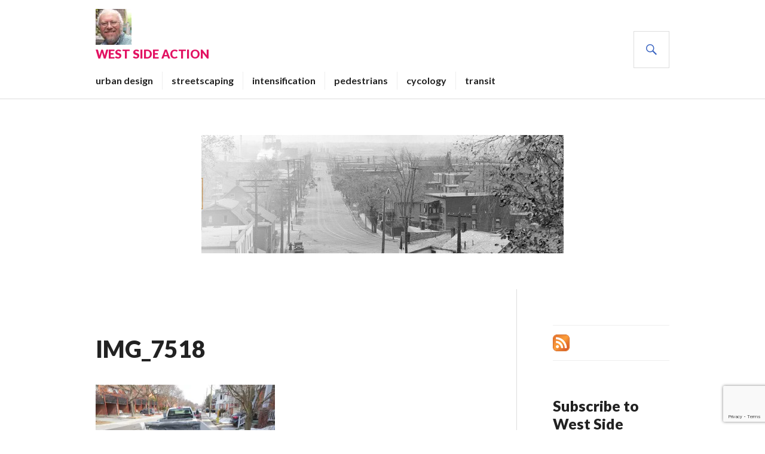

--- FILE ---
content_type: text/html; charset=UTF-8
request_url: https://www.westsideaction.ca/monday-house-part-iv-structural-repairs/img_7518/
body_size: 15394
content:
<!DOCTYPE html>
<html lang="en-US">
<head>
<meta charset="UTF-8">
<meta name="viewport" content="width=device-width, initial-scale=1">
<link rel="profile" href="http://gmpg.org/xfn/11">
<link rel="pingback" href="https://www.westsideaction.ca/xmlrpc.php">

<meta name='robots' content='index, follow, max-image-preview:large, max-snippet:-1, max-video-preview:-1' />
	<style>img:is([sizes="auto" i], [sizes^="auto," i]) { contain-intrinsic-size: 3000px 1500px }</style>
	
	<!-- This site is optimized with the Yoast SEO plugin v26.6 - https://yoast.com/wordpress/plugins/seo/ -->
	<title>IMG_7518 - West Side Action</title>
	<link rel="canonical" href="https://www.westsideaction.ca/monday-house-part-iv-structural-repairs/img_7518/" />
	<meta property="og:locale" content="en_US" />
	<meta property="og:type" content="article" />
	<meta property="og:title" content="IMG_7518 - West Side Action" />
	<meta property="og:url" content="https://www.westsideaction.ca/monday-house-part-iv-structural-repairs/img_7518/" />
	<meta property="og:site_name" content="West Side Action" />
	<meta property="og:image" content="https://www.westsideaction.ca/monday-house-part-iv-structural-repairs/img_7518" />
	<meta property="og:image:width" content="1024" />
	<meta property="og:image:height" content="768" />
	<meta property="og:image:type" content="image/jpeg" />
	<script type="application/ld+json" class="yoast-schema-graph">{"@context":"https://schema.org","@graph":[{"@type":"WebPage","@id":"https://www.westsideaction.ca/monday-house-part-iv-structural-repairs/img_7518/","url":"https://www.westsideaction.ca/monday-house-part-iv-structural-repairs/img_7518/","name":"IMG_7518 - West Side Action","isPartOf":{"@id":"https://www.westsideaction.ca/#website"},"primaryImageOfPage":{"@id":"https://www.westsideaction.ca/monday-house-part-iv-structural-repairs/img_7518/#primaryimage"},"image":{"@id":"https://www.westsideaction.ca/monday-house-part-iv-structural-repairs/img_7518/#primaryimage"},"thumbnailUrl":"https://i0.wp.com/www.westsideaction.ca/wp-content/uploads/2016/03/IMG_7518.jpg?fit=3264%2C2448&ssl=1","datePublished":"2016-03-27T00:19:55+00:00","breadcrumb":{"@id":"https://www.westsideaction.ca/monday-house-part-iv-structural-repairs/img_7518/#breadcrumb"},"inLanguage":"en-US","potentialAction":[{"@type":"ReadAction","target":["https://www.westsideaction.ca/monday-house-part-iv-structural-repairs/img_7518/"]}]},{"@type":"ImageObject","inLanguage":"en-US","@id":"https://www.westsideaction.ca/monday-house-part-iv-structural-repairs/img_7518/#primaryimage","url":"https://i0.wp.com/www.westsideaction.ca/wp-content/uploads/2016/03/IMG_7518.jpg?fit=3264%2C2448&ssl=1","contentUrl":"https://i0.wp.com/www.westsideaction.ca/wp-content/uploads/2016/03/IMG_7518.jpg?fit=3264%2C2448&ssl=1"},{"@type":"BreadcrumbList","@id":"https://www.westsideaction.ca/monday-house-part-iv-structural-repairs/img_7518/#breadcrumb","itemListElement":[{"@type":"ListItem","position":1,"name":"Home","item":"https://www.westsideaction.ca/"},{"@type":"ListItem","position":2,"name":"Monday House, part iv, structural repairs","item":"https://www.westsideaction.ca/monday-house-part-iv-structural-repairs/"},{"@type":"ListItem","position":3,"name":"IMG_7518"}]},{"@type":"WebSite","@id":"https://www.westsideaction.ca/#website","url":"https://www.westsideaction.ca/","name":"West Side Action","description":"News &amp; views on what&#039;s happening on the West Side of downtown Ottawa.","publisher":{"@id":"https://www.westsideaction.ca/#organization"},"potentialAction":[{"@type":"SearchAction","target":{"@type":"EntryPoint","urlTemplate":"https://www.westsideaction.ca/?s={search_term_string}"},"query-input":{"@type":"PropertyValueSpecification","valueRequired":true,"valueName":"search_term_string"}}],"inLanguage":"en-US"},{"@type":"Organization","@id":"https://www.westsideaction.ca/#organization","name":"West Side Action","url":"https://www.westsideaction.ca/","logo":{"@type":"ImageObject","inLanguage":"en-US","@id":"https://www.westsideaction.ca/#/schema/logo/image/","url":"https://i0.wp.com/www.westsideaction.ca/wp-content/uploads/2016/02/eric20photo.jpg?fit=336%2C336&ssl=1","contentUrl":"https://i0.wp.com/www.westsideaction.ca/wp-content/uploads/2016/02/eric20photo.jpg?fit=336%2C336&ssl=1","width":336,"height":336,"caption":"West Side Action"},"image":{"@id":"https://www.westsideaction.ca/#/schema/logo/image/"},"sameAs":["https://x.com/EricDarwin1"]}]}</script>
	<!-- / Yoast SEO plugin. -->


<link rel='dns-prefetch' href='//secure.gravatar.com' />
<link rel='dns-prefetch' href='//stats.wp.com' />
<link rel='dns-prefetch' href='//fonts.googleapis.com' />
<link rel='dns-prefetch' href='//v0.wordpress.com' />
<link rel='dns-prefetch' href='//jetpack.wordpress.com' />
<link rel='dns-prefetch' href='//s0.wp.com' />
<link rel='dns-prefetch' href='//public-api.wordpress.com' />
<link rel='dns-prefetch' href='//0.gravatar.com' />
<link rel='dns-prefetch' href='//1.gravatar.com' />
<link rel='dns-prefetch' href='//2.gravatar.com' />
<link rel='preconnect' href='//i0.wp.com' />
<link rel='preconnect' href='//c0.wp.com' />
<link rel="alternate" type="application/rss+xml" title="West Side Action &raquo; Feed" href="https://www.westsideaction.ca/feed/" />
<link rel="alternate" type="application/rss+xml" title="West Side Action &raquo; Comments Feed" href="https://www.westsideaction.ca/comments/feed/" />
<link rel="alternate" type="application/rss+xml" title="West Side Action &raquo; IMG_7518 Comments Feed" href="https://www.westsideaction.ca/monday-house-part-iv-structural-repairs/img_7518/feed/" />
<script type="text/javascript">
/* <![CDATA[ */
window._wpemojiSettings = {"baseUrl":"https:\/\/s.w.org\/images\/core\/emoji\/16.0.1\/72x72\/","ext":".png","svgUrl":"https:\/\/s.w.org\/images\/core\/emoji\/16.0.1\/svg\/","svgExt":".svg","source":{"concatemoji":"https:\/\/www.westsideaction.ca\/wp-includes\/js\/wp-emoji-release.min.js?ver=6.8.3"}};
/*! This file is auto-generated */
!function(s,n){var o,i,e;function c(e){try{var t={supportTests:e,timestamp:(new Date).valueOf()};sessionStorage.setItem(o,JSON.stringify(t))}catch(e){}}function p(e,t,n){e.clearRect(0,0,e.canvas.width,e.canvas.height),e.fillText(t,0,0);var t=new Uint32Array(e.getImageData(0,0,e.canvas.width,e.canvas.height).data),a=(e.clearRect(0,0,e.canvas.width,e.canvas.height),e.fillText(n,0,0),new Uint32Array(e.getImageData(0,0,e.canvas.width,e.canvas.height).data));return t.every(function(e,t){return e===a[t]})}function u(e,t){e.clearRect(0,0,e.canvas.width,e.canvas.height),e.fillText(t,0,0);for(var n=e.getImageData(16,16,1,1),a=0;a<n.data.length;a++)if(0!==n.data[a])return!1;return!0}function f(e,t,n,a){switch(t){case"flag":return n(e,"\ud83c\udff3\ufe0f\u200d\u26a7\ufe0f","\ud83c\udff3\ufe0f\u200b\u26a7\ufe0f")?!1:!n(e,"\ud83c\udde8\ud83c\uddf6","\ud83c\udde8\u200b\ud83c\uddf6")&&!n(e,"\ud83c\udff4\udb40\udc67\udb40\udc62\udb40\udc65\udb40\udc6e\udb40\udc67\udb40\udc7f","\ud83c\udff4\u200b\udb40\udc67\u200b\udb40\udc62\u200b\udb40\udc65\u200b\udb40\udc6e\u200b\udb40\udc67\u200b\udb40\udc7f");case"emoji":return!a(e,"\ud83e\udedf")}return!1}function g(e,t,n,a){var r="undefined"!=typeof WorkerGlobalScope&&self instanceof WorkerGlobalScope?new OffscreenCanvas(300,150):s.createElement("canvas"),o=r.getContext("2d",{willReadFrequently:!0}),i=(o.textBaseline="top",o.font="600 32px Arial",{});return e.forEach(function(e){i[e]=t(o,e,n,a)}),i}function t(e){var t=s.createElement("script");t.src=e,t.defer=!0,s.head.appendChild(t)}"undefined"!=typeof Promise&&(o="wpEmojiSettingsSupports",i=["flag","emoji"],n.supports={everything:!0,everythingExceptFlag:!0},e=new Promise(function(e){s.addEventListener("DOMContentLoaded",e,{once:!0})}),new Promise(function(t){var n=function(){try{var e=JSON.parse(sessionStorage.getItem(o));if("object"==typeof e&&"number"==typeof e.timestamp&&(new Date).valueOf()<e.timestamp+604800&&"object"==typeof e.supportTests)return e.supportTests}catch(e){}return null}();if(!n){if("undefined"!=typeof Worker&&"undefined"!=typeof OffscreenCanvas&&"undefined"!=typeof URL&&URL.createObjectURL&&"undefined"!=typeof Blob)try{var e="postMessage("+g.toString()+"("+[JSON.stringify(i),f.toString(),p.toString(),u.toString()].join(",")+"));",a=new Blob([e],{type:"text/javascript"}),r=new Worker(URL.createObjectURL(a),{name:"wpTestEmojiSupports"});return void(r.onmessage=function(e){c(n=e.data),r.terminate(),t(n)})}catch(e){}c(n=g(i,f,p,u))}t(n)}).then(function(e){for(var t in e)n.supports[t]=e[t],n.supports.everything=n.supports.everything&&n.supports[t],"flag"!==t&&(n.supports.everythingExceptFlag=n.supports.everythingExceptFlag&&n.supports[t]);n.supports.everythingExceptFlag=n.supports.everythingExceptFlag&&!n.supports.flag,n.DOMReady=!1,n.readyCallback=function(){n.DOMReady=!0}}).then(function(){return e}).then(function(){var e;n.supports.everything||(n.readyCallback(),(e=n.source||{}).concatemoji?t(e.concatemoji):e.wpemoji&&e.twemoji&&(t(e.twemoji),t(e.wpemoji)))}))}((window,document),window._wpemojiSettings);
/* ]]> */
</script>
<style id='wp-emoji-styles-inline-css' type='text/css'>

	img.wp-smiley, img.emoji {
		display: inline !important;
		border: none !important;
		box-shadow: none !important;
		height: 1em !important;
		width: 1em !important;
		margin: 0 0.07em !important;
		vertical-align: -0.1em !important;
		background: none !important;
		padding: 0 !important;
	}
</style>
<link rel='stylesheet' id='wp-block-library-css' href='https://c0.wp.com/c/6.8.3/wp-includes/css/dist/block-library/style.min.css' type='text/css' media='all' />
<style id='classic-theme-styles-inline-css' type='text/css'>
/*! This file is auto-generated */
.wp-block-button__link{color:#fff;background-color:#32373c;border-radius:9999px;box-shadow:none;text-decoration:none;padding:calc(.667em + 2px) calc(1.333em + 2px);font-size:1.125em}.wp-block-file__button{background:#32373c;color:#fff;text-decoration:none}
</style>
<link rel='stylesheet' id='mediaelement-css' href='https://c0.wp.com/c/6.8.3/wp-includes/js/mediaelement/mediaelementplayer-legacy.min.css' type='text/css' media='all' />
<link rel='stylesheet' id='wp-mediaelement-css' href='https://c0.wp.com/c/6.8.3/wp-includes/js/mediaelement/wp-mediaelement.min.css' type='text/css' media='all' />
<style id='jetpack-sharing-buttons-style-inline-css' type='text/css'>
.jetpack-sharing-buttons__services-list{display:flex;flex-direction:row;flex-wrap:wrap;gap:0;list-style-type:none;margin:5px;padding:0}.jetpack-sharing-buttons__services-list.has-small-icon-size{font-size:12px}.jetpack-sharing-buttons__services-list.has-normal-icon-size{font-size:16px}.jetpack-sharing-buttons__services-list.has-large-icon-size{font-size:24px}.jetpack-sharing-buttons__services-list.has-huge-icon-size{font-size:36px}@media print{.jetpack-sharing-buttons__services-list{display:none!important}}.editor-styles-wrapper .wp-block-jetpack-sharing-buttons{gap:0;padding-inline-start:0}ul.jetpack-sharing-buttons__services-list.has-background{padding:1.25em 2.375em}
</style>
<style id='global-styles-inline-css' type='text/css'>
:root{--wp--preset--aspect-ratio--square: 1;--wp--preset--aspect-ratio--4-3: 4/3;--wp--preset--aspect-ratio--3-4: 3/4;--wp--preset--aspect-ratio--3-2: 3/2;--wp--preset--aspect-ratio--2-3: 2/3;--wp--preset--aspect-ratio--16-9: 16/9;--wp--preset--aspect-ratio--9-16: 9/16;--wp--preset--color--black: #000000;--wp--preset--color--cyan-bluish-gray: #abb8c3;--wp--preset--color--white: #ffffff;--wp--preset--color--pale-pink: #f78da7;--wp--preset--color--vivid-red: #cf2e2e;--wp--preset--color--luminous-vivid-orange: #ff6900;--wp--preset--color--luminous-vivid-amber: #fcb900;--wp--preset--color--light-green-cyan: #7bdcb5;--wp--preset--color--vivid-green-cyan: #00d084;--wp--preset--color--pale-cyan-blue: #8ed1fc;--wp--preset--color--vivid-cyan-blue: #0693e3;--wp--preset--color--vivid-purple: #9b51e0;--wp--preset--gradient--vivid-cyan-blue-to-vivid-purple: linear-gradient(135deg,rgba(6,147,227,1) 0%,rgb(155,81,224) 100%);--wp--preset--gradient--light-green-cyan-to-vivid-green-cyan: linear-gradient(135deg,rgb(122,220,180) 0%,rgb(0,208,130) 100%);--wp--preset--gradient--luminous-vivid-amber-to-luminous-vivid-orange: linear-gradient(135deg,rgba(252,185,0,1) 0%,rgba(255,105,0,1) 100%);--wp--preset--gradient--luminous-vivid-orange-to-vivid-red: linear-gradient(135deg,rgba(255,105,0,1) 0%,rgb(207,46,46) 100%);--wp--preset--gradient--very-light-gray-to-cyan-bluish-gray: linear-gradient(135deg,rgb(238,238,238) 0%,rgb(169,184,195) 100%);--wp--preset--gradient--cool-to-warm-spectrum: linear-gradient(135deg,rgb(74,234,220) 0%,rgb(151,120,209) 20%,rgb(207,42,186) 40%,rgb(238,44,130) 60%,rgb(251,105,98) 80%,rgb(254,248,76) 100%);--wp--preset--gradient--blush-light-purple: linear-gradient(135deg,rgb(255,206,236) 0%,rgb(152,150,240) 100%);--wp--preset--gradient--blush-bordeaux: linear-gradient(135deg,rgb(254,205,165) 0%,rgb(254,45,45) 50%,rgb(107,0,62) 100%);--wp--preset--gradient--luminous-dusk: linear-gradient(135deg,rgb(255,203,112) 0%,rgb(199,81,192) 50%,rgb(65,88,208) 100%);--wp--preset--gradient--pale-ocean: linear-gradient(135deg,rgb(255,245,203) 0%,rgb(182,227,212) 50%,rgb(51,167,181) 100%);--wp--preset--gradient--electric-grass: linear-gradient(135deg,rgb(202,248,128) 0%,rgb(113,206,126) 100%);--wp--preset--gradient--midnight: linear-gradient(135deg,rgb(2,3,129) 0%,rgb(40,116,252) 100%);--wp--preset--font-size--small: 13px;--wp--preset--font-size--medium: 20px;--wp--preset--font-size--large: 36px;--wp--preset--font-size--x-large: 42px;--wp--preset--spacing--20: 0.44rem;--wp--preset--spacing--30: 0.67rem;--wp--preset--spacing--40: 1rem;--wp--preset--spacing--50: 1.5rem;--wp--preset--spacing--60: 2.25rem;--wp--preset--spacing--70: 3.38rem;--wp--preset--spacing--80: 5.06rem;--wp--preset--shadow--natural: 6px 6px 9px rgba(0, 0, 0, 0.2);--wp--preset--shadow--deep: 12px 12px 50px rgba(0, 0, 0, 0.4);--wp--preset--shadow--sharp: 6px 6px 0px rgba(0, 0, 0, 0.2);--wp--preset--shadow--outlined: 6px 6px 0px -3px rgba(255, 255, 255, 1), 6px 6px rgba(0, 0, 0, 1);--wp--preset--shadow--crisp: 6px 6px 0px rgba(0, 0, 0, 1);}:where(.is-layout-flex){gap: 0.5em;}:where(.is-layout-grid){gap: 0.5em;}body .is-layout-flex{display: flex;}.is-layout-flex{flex-wrap: wrap;align-items: center;}.is-layout-flex > :is(*, div){margin: 0;}body .is-layout-grid{display: grid;}.is-layout-grid > :is(*, div){margin: 0;}:where(.wp-block-columns.is-layout-flex){gap: 2em;}:where(.wp-block-columns.is-layout-grid){gap: 2em;}:where(.wp-block-post-template.is-layout-flex){gap: 1.25em;}:where(.wp-block-post-template.is-layout-grid){gap: 1.25em;}.has-black-color{color: var(--wp--preset--color--black) !important;}.has-cyan-bluish-gray-color{color: var(--wp--preset--color--cyan-bluish-gray) !important;}.has-white-color{color: var(--wp--preset--color--white) !important;}.has-pale-pink-color{color: var(--wp--preset--color--pale-pink) !important;}.has-vivid-red-color{color: var(--wp--preset--color--vivid-red) !important;}.has-luminous-vivid-orange-color{color: var(--wp--preset--color--luminous-vivid-orange) !important;}.has-luminous-vivid-amber-color{color: var(--wp--preset--color--luminous-vivid-amber) !important;}.has-light-green-cyan-color{color: var(--wp--preset--color--light-green-cyan) !important;}.has-vivid-green-cyan-color{color: var(--wp--preset--color--vivid-green-cyan) !important;}.has-pale-cyan-blue-color{color: var(--wp--preset--color--pale-cyan-blue) !important;}.has-vivid-cyan-blue-color{color: var(--wp--preset--color--vivid-cyan-blue) !important;}.has-vivid-purple-color{color: var(--wp--preset--color--vivid-purple) !important;}.has-black-background-color{background-color: var(--wp--preset--color--black) !important;}.has-cyan-bluish-gray-background-color{background-color: var(--wp--preset--color--cyan-bluish-gray) !important;}.has-white-background-color{background-color: var(--wp--preset--color--white) !important;}.has-pale-pink-background-color{background-color: var(--wp--preset--color--pale-pink) !important;}.has-vivid-red-background-color{background-color: var(--wp--preset--color--vivid-red) !important;}.has-luminous-vivid-orange-background-color{background-color: var(--wp--preset--color--luminous-vivid-orange) !important;}.has-luminous-vivid-amber-background-color{background-color: var(--wp--preset--color--luminous-vivid-amber) !important;}.has-light-green-cyan-background-color{background-color: var(--wp--preset--color--light-green-cyan) !important;}.has-vivid-green-cyan-background-color{background-color: var(--wp--preset--color--vivid-green-cyan) !important;}.has-pale-cyan-blue-background-color{background-color: var(--wp--preset--color--pale-cyan-blue) !important;}.has-vivid-cyan-blue-background-color{background-color: var(--wp--preset--color--vivid-cyan-blue) !important;}.has-vivid-purple-background-color{background-color: var(--wp--preset--color--vivid-purple) !important;}.has-black-border-color{border-color: var(--wp--preset--color--black) !important;}.has-cyan-bluish-gray-border-color{border-color: var(--wp--preset--color--cyan-bluish-gray) !important;}.has-white-border-color{border-color: var(--wp--preset--color--white) !important;}.has-pale-pink-border-color{border-color: var(--wp--preset--color--pale-pink) !important;}.has-vivid-red-border-color{border-color: var(--wp--preset--color--vivid-red) !important;}.has-luminous-vivid-orange-border-color{border-color: var(--wp--preset--color--luminous-vivid-orange) !important;}.has-luminous-vivid-amber-border-color{border-color: var(--wp--preset--color--luminous-vivid-amber) !important;}.has-light-green-cyan-border-color{border-color: var(--wp--preset--color--light-green-cyan) !important;}.has-vivid-green-cyan-border-color{border-color: var(--wp--preset--color--vivid-green-cyan) !important;}.has-pale-cyan-blue-border-color{border-color: var(--wp--preset--color--pale-cyan-blue) !important;}.has-vivid-cyan-blue-border-color{border-color: var(--wp--preset--color--vivid-cyan-blue) !important;}.has-vivid-purple-border-color{border-color: var(--wp--preset--color--vivid-purple) !important;}.has-vivid-cyan-blue-to-vivid-purple-gradient-background{background: var(--wp--preset--gradient--vivid-cyan-blue-to-vivid-purple) !important;}.has-light-green-cyan-to-vivid-green-cyan-gradient-background{background: var(--wp--preset--gradient--light-green-cyan-to-vivid-green-cyan) !important;}.has-luminous-vivid-amber-to-luminous-vivid-orange-gradient-background{background: var(--wp--preset--gradient--luminous-vivid-amber-to-luminous-vivid-orange) !important;}.has-luminous-vivid-orange-to-vivid-red-gradient-background{background: var(--wp--preset--gradient--luminous-vivid-orange-to-vivid-red) !important;}.has-very-light-gray-to-cyan-bluish-gray-gradient-background{background: var(--wp--preset--gradient--very-light-gray-to-cyan-bluish-gray) !important;}.has-cool-to-warm-spectrum-gradient-background{background: var(--wp--preset--gradient--cool-to-warm-spectrum) !important;}.has-blush-light-purple-gradient-background{background: var(--wp--preset--gradient--blush-light-purple) !important;}.has-blush-bordeaux-gradient-background{background: var(--wp--preset--gradient--blush-bordeaux) !important;}.has-luminous-dusk-gradient-background{background: var(--wp--preset--gradient--luminous-dusk) !important;}.has-pale-ocean-gradient-background{background: var(--wp--preset--gradient--pale-ocean) !important;}.has-electric-grass-gradient-background{background: var(--wp--preset--gradient--electric-grass) !important;}.has-midnight-gradient-background{background: var(--wp--preset--gradient--midnight) !important;}.has-small-font-size{font-size: var(--wp--preset--font-size--small) !important;}.has-medium-font-size{font-size: var(--wp--preset--font-size--medium) !important;}.has-large-font-size{font-size: var(--wp--preset--font-size--large) !important;}.has-x-large-font-size{font-size: var(--wp--preset--font-size--x-large) !important;}
:where(.wp-block-post-template.is-layout-flex){gap: 1.25em;}:where(.wp-block-post-template.is-layout-grid){gap: 1.25em;}
:where(.wp-block-columns.is-layout-flex){gap: 2em;}:where(.wp-block-columns.is-layout-grid){gap: 2em;}
:root :where(.wp-block-pullquote){font-size: 1.5em;line-height: 1.6;}
</style>
<link rel='stylesheet' id='genericons-css' href='https://c0.wp.com/p/jetpack/15.3.1/_inc/genericons/genericons/genericons.css' type='text/css' media='all' />
<link rel='stylesheet' id='gazette-lora-css' href='https://fonts.googleapis.com/css?family=Lora%3A400%2C700%2C400italic%2C700italic&#038;subset=latin%2Clatin-ext&#038;ver=6.8.3' type='text/css' media='all' />
<link rel='stylesheet' id='gazette-lato-inconsolata-css' href='https://fonts.googleapis.com/css?family=Lato%3A400%2C700%2C900%2C400italic%2C700italic%2C900italic%7CInconsolata%3A400%2C700&#038;subset=latin%2Clatin-ext&#038;ver=6.8.3' type='text/css' media='all' />
<link rel='stylesheet' id='gazette-style-css' href='https://www.westsideaction.ca/wp-content/themes/gazette/style.css?ver=6.8.3' type='text/css' media='all' />
<style id='gazette-style-inline-css' type='text/css'>

			.post-navigation .nav-previous { background-image: url(https://www.westsideaction.ca/wp-content/uploads/2016/03/IMG_7521.jpg); }
			.post-navigation .nav-previous .post-title, .post-navigation .nav-previous a:hover .post-title, .post-navigation .nav-previous .meta-nav { color: #fff; }
			.post-navigation .nav-previous a:hover .meta-nav, .post-navigation .nav-previous a:hover .post-title { opacity: 0.6; }
			.post-navigation .nav-previous a { background-color: rgba(0, 0, 0, 0.3); border: 0; text-shadow: 0 0 0.125em rgba(0, 0, 0, 0.3); }
			.post-navigation .nav-previous a:hover { background-color: rgba(0, 0, 0, 0.6); }
		
</style>
<link rel='stylesheet' id='jetpack-subscriptions-css' href='https://c0.wp.com/p/jetpack/15.3.1/_inc/build/subscriptions/subscriptions.min.css' type='text/css' media='all' />
<script type="text/javascript" src="https://c0.wp.com/c/6.8.3/wp-includes/js/jquery/jquery.min.js" id="jquery-core-js"></script>
<script type="text/javascript" src="https://c0.wp.com/c/6.8.3/wp-includes/js/jquery/jquery-migrate.min.js" id="jquery-migrate-js"></script>
<link rel="https://api.w.org/" href="https://www.westsideaction.ca/wp-json/" /><link rel="alternate" title="JSON" type="application/json" href="https://www.westsideaction.ca/wp-json/wp/v2/media/13328" /><link rel="EditURI" type="application/rsd+xml" title="RSD" href="https://www.westsideaction.ca/xmlrpc.php?rsd" />
<meta name="generator" content="WordPress 6.8.3" />
<link rel='shortlink' href='https://wp.me/a2OCxa-3sY' />
<link rel="alternate" title="oEmbed (JSON)" type="application/json+oembed" href="https://www.westsideaction.ca/wp-json/oembed/1.0/embed?url=https%3A%2F%2Fwww.westsideaction.ca%2Fmonday-house-part-iv-structural-repairs%2Fimg_7518%2F" />
<link rel="alternate" title="oEmbed (XML)" type="text/xml+oembed" href="https://www.westsideaction.ca/wp-json/oembed/1.0/embed?url=https%3A%2F%2Fwww.westsideaction.ca%2Fmonday-house-part-iv-structural-repairs%2Fimg_7518%2F&#038;format=xml" />
	<style>img#wpstats{display:none}</style>
		<style type="text/css">.recentcomments a{display:inline !important;padding:0 !important;margin:0 !important;}</style>	<style type="text/css">
			.site-title,
		.site-description {
			color: #e21262;
		}
		</style>
	<link rel="icon" href="https://i0.wp.com/www.westsideaction.ca/wp-content/uploads/2016/02/eric20photo.jpg?fit=32%2C32&#038;ssl=1" sizes="32x32" />
<link rel="icon" href="https://i0.wp.com/www.westsideaction.ca/wp-content/uploads/2016/02/eric20photo.jpg?fit=192%2C192&#038;ssl=1" sizes="192x192" />
<link rel="apple-touch-icon" href="https://i0.wp.com/www.westsideaction.ca/wp-content/uploads/2016/02/eric20photo.jpg?fit=180%2C180&#038;ssl=1" />
<meta name="msapplication-TileImage" content="https://i0.wp.com/www.westsideaction.ca/wp-content/uploads/2016/02/eric20photo.jpg?fit=270%2C270&#038;ssl=1" />
</head>

<body class="attachment wp-singular attachment-template-default single single-attachment postid-13328 attachmentid-13328 attachment-jpeg wp-custom-logo wp-theme-gazette has-header-image no-footer-widget has-site-logo">
<div id="page" class="hfeed site">
	<a class="skip-link screen-reader-text" href="#content">Skip to content</a>

	<header id="masthead" class="site-header" role="banner">
		<div class="site-header-inner">
			<div class="site-branding">
				<a href="https://www.westsideaction.ca/" class="site-logo-link" rel="home" itemprop="url"><img width="60" height="60" src="https://i0.wp.com/www.westsideaction.ca/wp-content/uploads/2016/02/eric20photo.jpg?fit=60%2C60&amp;ssl=1" class="site-logo attachment-gazette-logo" alt="" data-size="gazette-logo" itemprop="logo" decoding="async" srcset="https://i0.wp.com/www.westsideaction.ca/wp-content/uploads/2016/02/eric20photo.jpg?w=336&amp;ssl=1 336w, https://i0.wp.com/www.westsideaction.ca/wp-content/uploads/2016/02/eric20photo.jpg?resize=150%2C150&amp;ssl=1 150w, https://i0.wp.com/www.westsideaction.ca/wp-content/uploads/2016/02/eric20photo.jpg?resize=300%2C300&amp;ssl=1 300w, https://i0.wp.com/www.westsideaction.ca/wp-content/uploads/2016/02/eric20photo.jpg?resize=60%2C60&amp;ssl=1 60w" sizes="(max-width: 60px) 100vw, 60px" /></a>				<h1 class="site-title"><a href="https://www.westsideaction.ca/" rel="home">West Side Action</a></h1>
				<h2 class="site-description">News &amp; views on what&#039;s happening on the West Side of downtown Ottawa.</h2>
			</div><!-- .site-branding -->

							<nav id="site-navigation" class="main-navigation" role="navigation">
					<button class="menu-toggle" aria-controls="primary-menu" aria-expanded="false"><span class="screen-reader-text">Primary Menu</span></button>
					<div class="menu-categories-container"><ul id="primary-menu" class="menu"><li id="menu-item-7151" class="menu-item menu-item-type-taxonomy menu-item-object-category menu-item-7151"><a href="https://www.westsideaction.ca/category/design/">urban design</a></li>
<li id="menu-item-7152" class="menu-item menu-item-type-taxonomy menu-item-object-category menu-item-7152"><a href="https://www.westsideaction.ca/category/streetscaping/">streetscaping</a></li>
<li id="menu-item-7153" class="menu-item menu-item-type-taxonomy menu-item-object-category menu-item-7153"><a href="https://www.westsideaction.ca/category/intensificatioin/">intensification</a></li>
<li id="menu-item-7157" class="menu-item menu-item-type-taxonomy menu-item-object-category menu-item-7157"><a href="https://www.westsideaction.ca/category/pedestrians/">pedestrians</a></li>
<li id="menu-item-7150" class="menu-item menu-item-type-taxonomy menu-item-object-category menu-item-7150"><a href="https://www.westsideaction.ca/category/cycling-in-ottawa/">cycology</a></li>
<li id="menu-item-15892" class="menu-item menu-item-type-taxonomy menu-item-object-category menu-item-15892"><a href="https://www.westsideaction.ca/category/transit/">transit</a></li>
</ul></div>				</nav><!-- #site-navigation -->
			
			<div id="search-header" class="search-header">
				<button class="search-toggle" aria-controls="search-form" aria-expanded="false"><span class="screen-reader-text">Search</span></button>
				<form role="search" method="get" class="search-form" action="https://www.westsideaction.ca/">
				<label>
					<span class="screen-reader-text">Search for:</span>
					<input type="search" class="search-field" placeholder="Search &hellip;" value="" name="s" />
				</label>
				<input type="submit" class="search-submit" value="Search" />
			</form>			</div><!-- #search-header -->
		</div><!-- .site-header-inner -->
	</header><!-- #masthead -->

					<div class="header-image">
			<div class="header-image-inner">
				<a href="https://www.westsideaction.ca/" rel="home"><img src="https://www.westsideaction.ca/wp-content/uploads/2016/02/cropped-header4.jpg" width="606" height="198" alt=""></a>
			</div><!-- .header-image-inner -->
		</div><!-- .header-image -->
			
	<div id="content" class="site-content">

	<div class="site-content-inner">
		<div id="primary" class="content-area">
			<main id="main" class="site-main" role="main">

				
					
<article id="post-13328" class="post-13328 attachment type-attachment status-inherit hentry">
	<header class="entry-header">
		
					<div class="entry-meta">
							</div><!-- .entry-meta -->
		
		<h1 class="entry-title">IMG_7518</h1>	</header><!-- .entry-header -->

	<div class="entry-content">
		<p class="attachment"><a href="https://i0.wp.com/www.westsideaction.ca/wp-content/uploads/2016/03/IMG_7518.jpg?ssl=1"><img fetchpriority="high" decoding="async" width="300" height="225" src="https://i0.wp.com/www.westsideaction.ca/wp-content/uploads/2016/03/IMG_7518.jpg?fit=300%2C225&amp;ssl=1" class="attachment-medium size-medium" alt="" srcset="https://i0.wp.com/www.westsideaction.ca/wp-content/uploads/2016/03/IMG_7518.jpg?w=3264&amp;ssl=1 3264w, https://i0.wp.com/www.westsideaction.ca/wp-content/uploads/2016/03/IMG_7518.jpg?resize=300%2C225&amp;ssl=1 300w, https://i0.wp.com/www.westsideaction.ca/wp-content/uploads/2016/03/IMG_7518.jpg?resize=768%2C576&amp;ssl=1 768w, https://i0.wp.com/www.westsideaction.ca/wp-content/uploads/2016/03/IMG_7518.jpg?resize=1024%2C768&amp;ssl=1 1024w, https://i0.wp.com/www.westsideaction.ca/wp-content/uploads/2016/03/IMG_7518.jpg?resize=80%2C60&amp;ssl=1 80w, https://i0.wp.com/www.westsideaction.ca/wp-content/uploads/2016/03/IMG_7518.jpg?w=1440&amp;ssl=1 1440w, https://i0.wp.com/www.westsideaction.ca/wp-content/uploads/2016/03/IMG_7518.jpg?w=2160&amp;ssl=1 2160w" sizes="(max-width: 300px) 100vw, 300px" /></a></p>
			</div><!-- .entry-content -->

	<footer class="entry-footer">
		<span class="posted-on"><a href="https://www.westsideaction.ca/monday-house-part-iv-structural-repairs/img_7518/" rel="bookmark"><time class="entry-date published updated" datetime="2016-03-26T20:19:55-04:00">March 26, 2016</time></a></span><span class="byline"> <span class="author vcard"><a class="url fn n" href="https://www.westsideaction.ca/author/westsideaction/">Westsideaction</a></span></span>	</footer><!-- .entry-footer -->
</article><!-- #post-## -->

					
<div id="comments" class="comments-area">

	
	
	
	
		<div id="respond" class="comment-respond">
			<h3 id="reply-title" class="comment-reply-title">Thank you for reading. So what do you think?<small><a rel="nofollow" id="cancel-comment-reply-link" href="/monday-house-part-iv-structural-repairs/img_7518/#respond" style="display:none;">Cancel reply</a></small></h3>			<form id="commentform" class="comment-form">
				<iframe
					title="Comment Form"
					src="https://jetpack.wordpress.com/jetpack-comment/?blogid=41617200&#038;postid=13328&#038;comment_registration=0&#038;require_name_email=1&#038;stc_enabled=1&#038;stb_enabled=1&#038;show_avatars=1&#038;avatar_default=mystery&#038;greeting=Thank+you+for+reading.+So+what+do+you+think%3F&#038;jetpack_comments_nonce=5605ac8872&#038;greeting_reply=Leave+a+Reply+to+%25s&#038;color_scheme=light&#038;lang=en_US&#038;jetpack_version=15.3.1&#038;iframe_unique_id=1&#038;show_cookie_consent=10&#038;has_cookie_consent=0&#038;is_current_user_subscribed=0&#038;token_key=%3Bnormal%3B&#038;sig=5f437c04204533fe639b76e27fac545a1c3e94c8#parent=https%3A%2F%2Fwww.westsideaction.ca%2Fmonday-house-part-iv-structural-repairs%2Fimg_7518%2F"
											name="jetpack_remote_comment"
						style="width:100%; height: 430px; border:0;"
										class="jetpack_remote_comment"
					id="jetpack_remote_comment"
					sandbox="allow-same-origin allow-top-navigation allow-scripts allow-forms allow-popups"
				>
									</iframe>
									<!--[if !IE]><!-->
					<script>
						document.addEventListener('DOMContentLoaded', function () {
							var commentForms = document.getElementsByClassName('jetpack_remote_comment');
							for (var i = 0; i < commentForms.length; i++) {
								commentForms[i].allowTransparency = false;
								commentForms[i].scrolling = 'no';
							}
						});
					</script>
					<!--<![endif]-->
							</form>
		</div>

		
		<input type="hidden" name="comment_parent" id="comment_parent" value="" />

		
</div><!-- #comments -->

					
	<nav class="navigation post-navigation" aria-label="Posts">
		<h2 class="screen-reader-text">Post navigation</h2>
		<div class="nav-links"><div class="nav-previous"><a href="https://www.westsideaction.ca/monday-house-part-iv-structural-repairs/" rel="prev"><span class="meta-nav" aria-hidden="true">Previous</span> <span class="screen-reader-text">Previous post:</span> <span class="post-title">Monday House, part iv, structural repairs</span></a></div></div>
	</nav>
				
			</main><!-- #main -->
		</div><!-- #primary -->

		
	<button class="sidebar-toggle" aria-controls="secondary" aria-expanded="false"><span class="screen-reader-text">Sidebar</span></button>

<div id="secondary" class="widget-area" role="complementary">
	<aside id="rss_links-2" class="widget widget_rss_links"><p><a target="_self" href="https://www.westsideaction.ca/feed/" title="Subscribe to posts"><img src="https://www.westsideaction.ca/wp-content/plugins/jetpack/images/rss/orange-medium.png" alt="RSS feed" /></a></p>
</aside><aside id="blog_subscription-3" class="widget widget_blog_subscription jetpack_subscription_widget"><h2 class="widget-title">Subscribe to West Side Action by email:</h2>
			<div class="wp-block-jetpack-subscriptions__container">
			<form action="#" method="post" accept-charset="utf-8" id="subscribe-blog-blog_subscription-3"
				data-blog="41617200"
				data-post_access_level="everybody" >
									<p id="subscribe-email">
						<label id="jetpack-subscribe-label"
							class="screen-reader-text"
							for="subscribe-field-blog_subscription-3">
							Email Address						</label>
						<input type="email" name="email" autocomplete="email" required="required"
																					value=""
							id="subscribe-field-blog_subscription-3"
							placeholder="Email Address"
						/>
					</p>

					<p id="subscribe-submit"
											>
						<input type="hidden" name="action" value="subscribe"/>
						<input type="hidden" name="source" value="https://www.westsideaction.ca/monday-house-part-iv-structural-repairs/img_7518/"/>
						<input type="hidden" name="sub-type" value="widget"/>
						<input type="hidden" name="redirect_fragment" value="subscribe-blog-blog_subscription-3"/>
						<input type="hidden" id="_wpnonce" name="_wpnonce" value="d013d1ad9d" /><input type="hidden" name="_wp_http_referer" value="/monday-house-part-iv-structural-repairs/img_7518/" />						<button type="submit"
															class="wp-block-button__link"
																					name="jetpack_subscriptions_widget"
						>
							Subscribe						</button>
					</p>
							</form>
						</div>
			
</aside>
		<aside id="recent-posts-5" class="widget widget_recent_entries">
		<h2 class="widget-title">Recent Posts</h2>
		<ul>
											<li>
					<a href="https://www.westsideaction.ca/no-new-bridges-til-we-use-the-old-ones-first/">No new bridges til we use the old ones first</a>
									</li>
											<li>
					<a href="https://www.westsideaction.ca/buses-and-lrt-at-the-same-time-surely-not/">Buses and LRT at the same time, surely not !</a>
									</li>
											<li>
					<a href="https://www.westsideaction.ca/urban-design-xv-local-promotions/">Urban Design (xv) Local promotions</a>
									</li>
											<li>
					<a href="https://www.westsideaction.ca/urban-design-xiv-benches-cafes-in-fine-mixed-use-areas/">Urban Design (xiv) Benches, cafes in fine mixed use areas</a>
									</li>
											<li>
					<a href="https://www.westsideaction.ca/urban-detail-xiii-urban-wayfinding-signage/">Urban Detail (xiii) Urban wayfinding, signage</a>
									</li>
											<li>
					<a href="https://www.westsideaction.ca/urban-design-xii-container-hotel/">Urban Design (xii) Container Hotel</a>
									</li>
											<li>
					<a href="https://www.westsideaction.ca/urban-detail-xi-wooden-bridges/">Urban Detail (xi) Wooden bridges</a>
									</li>
											<li>
					<a href="https://www.westsideaction.ca/urban-detail-x-cannabis-retailing-legal-or-not/">Urban Detail (x)  Cannabis Retailing, legal or not</a>
									</li>
											<li>
					<a href="https://www.westsideaction.ca/urban-detail-ix-more-bike-parking-issues/">Urban Detail (ix) More on bike parking issues</a>
									</li>
											<li>
					<a href="https://www.westsideaction.ca/urban-detail-viii-bike-parking/">Urban Detail (viii) bikes in the old town core</a>
									</li>
					</ul>

		</aside><aside id="media_image-4" class="widget widget_media_image"><h2 class="widget-title">Eric Darwin</h2><figure style="width: 170px" class="wp-caption alignnone"><a href="https://twitter.com/EricDarwin1"><img class="image alignleft" src="https://pbs.twimg.com/profile_images/2853426095/1fa3eb2043869027cbb9d234d1ca75db.jpeg" alt="Eric Darwin" width="170" height="170" decoding="async" loading="lazy" /></a><figcaption class="wp-caption-text">Eric Darwin is a community activist involved in planning, transportation, streetscaping, and cycling issues in Ottawa, Canada.</figcaption></figure></aside><aside id="nav_menu-2" class="widget widget_nav_menu"><div class="menu-pages-container"><ul id="menu-pages" class="menu"><li id="menu-item-7274" class="menu-item menu-item-type-post_type menu-item-object-page menu-item-7274"><a href="https://www.westsideaction.ca/about-eric-darwin/" title="all capitals">About Eric</a></li>
<li id="menu-item-7275" class="menu-item menu-item-type-post_type menu-item-object-page menu-item-7275"><a href="https://www.westsideaction.ca/media-links/" title="Bold">Media and Links</a></li>
<li id="menu-item-7273" class="menu-item menu-item-type-post_type menu-item-object-page menu-item-7273"><a href="https://www.westsideaction.ca/contact/" title="Bold">Contact</a></li>
</ul></div></aside><aside id="text-3" class="widget widget_text">			<div class="textwidget"><script type="text/javascript"><!--
google_ad_client = "ca-pub-7002741740460215";
/* 250 X 250 */
google_ad_slot = "7636526994";
google_ad_width = 250;
google_ad_height = 250;
//-->
</script>
<script type="text/javascript"
src="http://pagead2.googlesyndication.com/pagead/show_ads.js">
</script></div>
		</aside><aside id="search-3" class="widget widget_search"><form role="search" method="get" class="search-form" action="https://www.westsideaction.ca/">
				<label>
					<span class="screen-reader-text">Search for:</span>
					<input type="search" class="search-field" placeholder="Search &hellip;" value="" name="s" />
				</label>
				<input type="submit" class="search-submit" value="Search" />
			</form></aside><aside id="archives-2" class="widget widget_archive"><h2 class="widget-title">Archives</h2>		<label class="screen-reader-text" for="archives-dropdown-2">Archives</label>
		<select id="archives-dropdown-2" name="archive-dropdown">
			
			<option value="">Select Month</option>
				<option value='https://www.westsideaction.ca/2019/03/'> March 2019 &nbsp;(11)</option>
	<option value='https://www.westsideaction.ca/2019/02/'> February 2019 &nbsp;(17)</option>
	<option value='https://www.westsideaction.ca/2019/01/'> January 2019 &nbsp;(10)</option>
	<option value='https://www.westsideaction.ca/2018/12/'> December 2018 &nbsp;(2)</option>
	<option value='https://www.westsideaction.ca/2018/11/'> November 2018 &nbsp;(8)</option>
	<option value='https://www.westsideaction.ca/2018/10/'> October 2018 &nbsp;(1)</option>
	<option value='https://www.westsideaction.ca/2018/09/'> September 2018 &nbsp;(5)</option>
	<option value='https://www.westsideaction.ca/2018/08/'> August 2018 &nbsp;(9)</option>
	<option value='https://www.westsideaction.ca/2018/07/'> July 2018 &nbsp;(2)</option>
	<option value='https://www.westsideaction.ca/2018/02/'> February 2018 &nbsp;(1)</option>
	<option value='https://www.westsideaction.ca/2018/01/'> January 2018 &nbsp;(13)</option>
	<option value='https://www.westsideaction.ca/2017/12/'> December 2017 &nbsp;(13)</option>
	<option value='https://www.westsideaction.ca/2017/11/'> November 2017 &nbsp;(8)</option>
	<option value='https://www.westsideaction.ca/2017/10/'> October 2017 &nbsp;(12)</option>
	<option value='https://www.westsideaction.ca/2017/09/'> September 2017 &nbsp;(11)</option>
	<option value='https://www.westsideaction.ca/2017/08/'> August 2017 &nbsp;(10)</option>
	<option value='https://www.westsideaction.ca/2017/07/'> July 2017 &nbsp;(9)</option>
	<option value='https://www.westsideaction.ca/2017/06/'> June 2017 &nbsp;(13)</option>
	<option value='https://www.westsideaction.ca/2017/05/'> May 2017 &nbsp;(21)</option>
	<option value='https://www.westsideaction.ca/2017/04/'> April 2017 &nbsp;(25)</option>
	<option value='https://www.westsideaction.ca/2017/03/'> March 2017 &nbsp;(11)</option>
	<option value='https://www.westsideaction.ca/2017/02/'> February 2017 &nbsp;(5)</option>
	<option value='https://www.westsideaction.ca/2017/01/'> January 2017 &nbsp;(3)</option>
	<option value='https://www.westsideaction.ca/2016/12/'> December 2016 &nbsp;(1)</option>
	<option value='https://www.westsideaction.ca/2016/11/'> November 2016 &nbsp;(5)</option>
	<option value='https://www.westsideaction.ca/2016/10/'> October 2016 &nbsp;(12)</option>
	<option value='https://www.westsideaction.ca/2016/09/'> September 2016 &nbsp;(18)</option>
	<option value='https://www.westsideaction.ca/2016/08/'> August 2016 &nbsp;(8)</option>
	<option value='https://www.westsideaction.ca/2016/07/'> July 2016 &nbsp;(16)</option>
	<option value='https://www.westsideaction.ca/2016/06/'> June 2016 &nbsp;(11)</option>
	<option value='https://www.westsideaction.ca/2016/05/'> May 2016 &nbsp;(11)</option>
	<option value='https://www.westsideaction.ca/2016/04/'> April 2016 &nbsp;(17)</option>
	<option value='https://www.westsideaction.ca/2016/03/'> March 2016 &nbsp;(17)</option>
	<option value='https://www.westsideaction.ca/2016/02/'> February 2016 &nbsp;(10)</option>
	<option value='https://www.westsideaction.ca/2016/01/'> January 2016 &nbsp;(15)</option>
	<option value='https://www.westsideaction.ca/2015/12/'> December 2015 &nbsp;(9)</option>
	<option value='https://www.westsideaction.ca/2015/09/'> September 2015 &nbsp;(6)</option>
	<option value='https://www.westsideaction.ca/2015/08/'> August 2015 &nbsp;(5)</option>
	<option value='https://www.westsideaction.ca/2015/07/'> July 2015 &nbsp;(14)</option>
	<option value='https://www.westsideaction.ca/2015/06/'> June 2015 &nbsp;(14)</option>
	<option value='https://www.westsideaction.ca/2015/05/'> May 2015 &nbsp;(5)</option>
	<option value='https://www.westsideaction.ca/2015/04/'> April 2015 &nbsp;(15)</option>
	<option value='https://www.westsideaction.ca/2015/03/'> March 2015 &nbsp;(14)</option>
	<option value='https://www.westsideaction.ca/2015/02/'> February 2015 &nbsp;(15)</option>
	<option value='https://www.westsideaction.ca/2015/01/'> January 2015 &nbsp;(14)</option>
	<option value='https://www.westsideaction.ca/2014/12/'> December 2014 &nbsp;(13)</option>
	<option value='https://www.westsideaction.ca/2014/11/'> November 2014 &nbsp;(8)</option>
	<option value='https://www.westsideaction.ca/2014/10/'> October 2014 &nbsp;(9)</option>
	<option value='https://www.westsideaction.ca/2014/09/'> September 2014 &nbsp;(10)</option>
	<option value='https://www.westsideaction.ca/2014/08/'> August 2014 &nbsp;(13)</option>
	<option value='https://www.westsideaction.ca/2014/07/'> July 2014 &nbsp;(17)</option>
	<option value='https://www.westsideaction.ca/2014/06/'> June 2014 &nbsp;(11)</option>
	<option value='https://www.westsideaction.ca/2014/05/'> May 2014 &nbsp;(2)</option>
	<option value='https://www.westsideaction.ca/2014/02/'> February 2014 &nbsp;(16)</option>
	<option value='https://www.westsideaction.ca/2014/01/'> January 2014 &nbsp;(16)</option>
	<option value='https://www.westsideaction.ca/2013/12/'> December 2013 &nbsp;(18)</option>
	<option value='https://www.westsideaction.ca/2013/11/'> November 2013 &nbsp;(17)</option>
	<option value='https://www.westsideaction.ca/2013/10/'> October 2013 &nbsp;(15)</option>
	<option value='https://www.westsideaction.ca/2013/09/'> September 2013 &nbsp;(19)</option>
	<option value='https://www.westsideaction.ca/2013/08/'> August 2013 &nbsp;(19)</option>
	<option value='https://www.westsideaction.ca/2013/07/'> July 2013 &nbsp;(28)</option>
	<option value='https://www.westsideaction.ca/2013/06/'> June 2013 &nbsp;(16)</option>
	<option value='https://www.westsideaction.ca/2013/05/'> May 2013 &nbsp;(21)</option>
	<option value='https://www.westsideaction.ca/2013/04/'> April 2013 &nbsp;(18)</option>
	<option value='https://www.westsideaction.ca/2013/03/'> March 2013 &nbsp;(14)</option>
	<option value='https://www.westsideaction.ca/2013/02/'> February 2013 &nbsp;(21)</option>
	<option value='https://www.westsideaction.ca/2013/01/'> January 2013 &nbsp;(16)</option>
	<option value='https://www.westsideaction.ca/2012/12/'> December 2012 &nbsp;(18)</option>
	<option value='https://www.westsideaction.ca/2012/11/'> November 2012 &nbsp;(26)</option>
	<option value='https://www.westsideaction.ca/2012/10/'> October 2012 &nbsp;(20)</option>
	<option value='https://www.westsideaction.ca/2012/09/'> September 2012 &nbsp;(17)</option>
	<option value='https://www.westsideaction.ca/2012/08/'> August 2012 &nbsp;(25)</option>
	<option value='https://www.westsideaction.ca/2012/07/'> July 2012 &nbsp;(20)</option>
	<option value='https://www.westsideaction.ca/2012/06/'> June 2012 &nbsp;(18)</option>
	<option value='https://www.westsideaction.ca/2012/05/'> May 2012 &nbsp;(22)</option>
	<option value='https://www.westsideaction.ca/2012/04/'> April 2012 &nbsp;(23)</option>
	<option value='https://www.westsideaction.ca/2012/03/'> March 2012 &nbsp;(19)</option>
	<option value='https://www.westsideaction.ca/2012/02/'> February 2012 &nbsp;(15)</option>
	<option value='https://www.westsideaction.ca/2012/01/'> January 2012 &nbsp;(20)</option>
	<option value='https://www.westsideaction.ca/2011/12/'> December 2011 &nbsp;(13)</option>
	<option value='https://www.westsideaction.ca/2011/11/'> November 2011 &nbsp;(27)</option>
	<option value='https://www.westsideaction.ca/2011/10/'> October 2011 &nbsp;(26)</option>
	<option value='https://www.westsideaction.ca/2011/09/'> September 2011 &nbsp;(25)</option>
	<option value='https://www.westsideaction.ca/2011/08/'> August 2011 &nbsp;(24)</option>
	<option value='https://www.westsideaction.ca/2011/07/'> July 2011 &nbsp;(21)</option>
	<option value='https://www.westsideaction.ca/2011/06/'> June 2011 &nbsp;(27)</option>
	<option value='https://www.westsideaction.ca/2011/05/'> May 2011 &nbsp;(30)</option>
	<option value='https://www.westsideaction.ca/2011/04/'> April 2011 &nbsp;(24)</option>
	<option value='https://www.westsideaction.ca/2011/03/'> March 2011 &nbsp;(34)</option>
	<option value='https://www.westsideaction.ca/2011/02/'> February 2011 &nbsp;(30)</option>
	<option value='https://www.westsideaction.ca/2011/01/'> January 2011 &nbsp;(26)</option>
	<option value='https://www.westsideaction.ca/2010/12/'> December 2010 &nbsp;(23)</option>
	<option value='https://www.westsideaction.ca/2010/11/'> November 2010 &nbsp;(36)</option>
	<option value='https://www.westsideaction.ca/2010/10/'> October 2010 &nbsp;(23)</option>
	<option value='https://www.westsideaction.ca/2010/09/'> September 2010 &nbsp;(26)</option>
	<option value='https://www.westsideaction.ca/2010/08/'> August 2010 &nbsp;(33)</option>
	<option value='https://www.westsideaction.ca/2010/07/'> July 2010 &nbsp;(66)</option>
	<option value='https://www.westsideaction.ca/2010/06/'> June 2010 &nbsp;(83)</option>
	<option value='https://www.westsideaction.ca/2010/05/'> May 2010 &nbsp;(77)</option>
	<option value='https://www.westsideaction.ca/2010/04/'> April 2010 &nbsp;(56)</option>
	<option value='https://www.westsideaction.ca/2010/03/'> March 2010 &nbsp;(68)</option>
	<option value='https://www.westsideaction.ca/2010/02/'> February 2010 &nbsp;(17)</option>
	<option value='https://www.westsideaction.ca/2010/01/'> January 2010 &nbsp;(28)</option>
	<option value='https://www.westsideaction.ca/2009/12/'> December 2009 &nbsp;(38)</option>
	<option value='https://www.westsideaction.ca/2009/11/'> November 2009 &nbsp;(52)</option>
	<option value='https://www.westsideaction.ca/2009/10/'> October 2009 &nbsp;(50)</option>
	<option value='https://www.westsideaction.ca/2009/09/'> September 2009 &nbsp;(44)</option>
	<option value='https://www.westsideaction.ca/2009/08/'> August 2009 &nbsp;(41)</option>
	<option value='https://www.westsideaction.ca/2009/07/'> July 2009 &nbsp;(24)</option>
	<option value='https://www.westsideaction.ca/2009/06/'> June 2009 &nbsp;(19)</option>
	<option value='https://www.westsideaction.ca/2009/05/'> May 2009 &nbsp;(28)</option>
	<option value='https://www.westsideaction.ca/2009/04/'> April 2009 &nbsp;(33)</option>
	<option value='https://www.westsideaction.ca/2009/03/'> March 2009 &nbsp;(28)</option>

		</select>

			<script type="text/javascript">
/* <![CDATA[ */

(function() {
	var dropdown = document.getElementById( "archives-dropdown-2" );
	function onSelectChange() {
		if ( dropdown.options[ dropdown.selectedIndex ].value !== '' ) {
			document.location.href = this.options[ this.selectedIndex ].value;
		}
	}
	dropdown.onchange = onSelectChange;
})();

/* ]]> */
</script>
</aside><aside id="categories-4" class="widget widget_categories"><h2 class="widget-title">Categories</h2><form action="https://www.westsideaction.ca" method="get"><label class="screen-reader-text" for="cat">Categories</label><select  name='cat' id='cat' class='postform'>
	<option value='-1'>Select Category</option>
	<option class="level-0" value="3">125 Hickory&nbsp;&nbsp;(5)</option>
	<option class="level-0" value="4">145 Elm&nbsp;&nbsp;(6)</option>
	<option class="level-0" value="5">175 Richmond&nbsp;&nbsp;(2)</option>
	<option class="level-0" value="6">1946 Scott&nbsp;&nbsp;(3)</option>
	<option class="level-0" value="7">500 Preston&nbsp;&nbsp;(16)</option>
	<option class="level-0" value="148">505 Preston&nbsp;&nbsp;(7)</option>
	<option class="level-0" value="143">770 Somerset West apt bldg&nbsp;&nbsp;(1)</option>
	<option class="level-0" value="8">801 Albert&nbsp;&nbsp;(12)</option>
	<option class="level-0" value="150">845 Carling&nbsp;&nbsp;(4)</option>
	<option class="level-0" value="9">855 Carling&nbsp;&nbsp;(9)</option>
	<option class="level-0" value="172">900 Albert&nbsp;&nbsp;(6)</option>
	<option class="level-0" value="139">95 Norman&nbsp;&nbsp;(11)</option>
	<option class="level-0" value="10">Adobe&nbsp;&nbsp;(3)</option>
	<option class="level-0" value="11">Albert St&nbsp;&nbsp;(73)</option>
	<option class="level-0" value="12">allotment gardens&nbsp;&nbsp;(4)</option>
	<option class="level-0" value="13">aquaduct&nbsp;&nbsp;(22)</option>
	<option class="level-0" value="14">Arizona&nbsp;&nbsp;(9)</option>
	<option class="level-0" value="15">Bank Street&nbsp;&nbsp;(5)</option>
	<option class="level-0" value="16">Bayview&nbsp;&nbsp;(77)</option>
	<option class="level-0" value="17">Bayview Otrain&nbsp;&nbsp;(39)</option>
	<option class="level-0" value="154">Bayview Station&nbsp;&nbsp;(36)</option>
	<option class="level-0" value="152">Bayview Station CDP&nbsp;&nbsp;(1)</option>
	<option class="level-0" value="18">Bayview-Carling CDP&nbsp;&nbsp;(54)</option>
	<option class="level-0" value="19">beaver&nbsp;&nbsp;(4)</option>
	<option class="level-0" value="20">beaver barracks&nbsp;&nbsp;(11)</option>
	<option class="level-0" value="21">bike path&nbsp;&nbsp;(172)</option>
	<option class="level-0" value="22">bikewest&nbsp;&nbsp;(57)</option>
	<option class="level-0" value="23">bixi bike&nbsp;&nbsp;(4)</option>
	<option class="level-0" value="24">Bluesfest&nbsp;&nbsp;(13)</option>
	<option class="level-0" value="25">Booth St&nbsp;&nbsp;(72)</option>
	<option class="level-0" value="26">Boston&nbsp;&nbsp;(36)</option>
	<option class="level-0" value="27">Bronson&nbsp;&nbsp;(80)</option>
	<option class="level-0" value="28">Canada&nbsp;&nbsp;(3)</option>
	<option class="level-0" value="29">capital crime writers&nbsp;&nbsp;(2)</option>
	<option class="level-0" value="30">Carleton U&nbsp;&nbsp;(3)</option>
	<option class="level-0" value="31">Carling Ave&nbsp;&nbsp;(43)</option>
	<option class="level-0" value="146">Carling-Preston CDP&nbsp;&nbsp;(17)</option>
	<option class="level-0" value="32">Cdn War Museum&nbsp;&nbsp;(9)</option>
	<option class="level-0" value="33">CDP&nbsp;&nbsp;(8)</option>
	<option class="level-0" value="145">Celebration&nbsp;&nbsp;(2)</option>
	<option class="level-0" value="34">Chinatown&nbsp;&nbsp;(71)</option>
	<option class="level-0" value="35">chinatown arch&nbsp;&nbsp;(36)</option>
	<option class="level-0" value="36">City Centre&nbsp;&nbsp;(19)</option>
	<option class="level-0" value="37">City Hall&nbsp;&nbsp;(17)</option>
	<option class="level-0" value="38">City Living&nbsp;&nbsp;(7)</option>
	<option class="level-0" value="39">Claridge&nbsp;&nbsp;(82)</option>
	<option class="level-0" value="178">complete streets&nbsp;&nbsp;(11)</option>
	<option class="level-0" value="40">condos&nbsp;&nbsp;(194)</option>
	<option class="level-0" value="142">Confederation Line&nbsp;&nbsp;(79)</option>
	<option class="level-0" value="41">cycling in Ottawa&nbsp;&nbsp;(326)</option>
	<option class="level-0" value="42">cyclopiste de preston&nbsp;&nbsp;(40)</option>
	<option class="level-0" value="43">Dalhousie&nbsp;&nbsp;(68)</option>
	<option class="level-0" value="44">DCA&nbsp;&nbsp;(5)</option>
	<option class="level-0" value="45">design&nbsp;&nbsp;(226)</option>
	<option class="level-0" value="46">dominican gardens&nbsp;&nbsp;(3)</option>
	<option class="level-0" value="47">DOTT&nbsp;&nbsp;(94)</option>
	<option class="level-0" value="48">downtown&nbsp;&nbsp;(112)</option>
	<option class="level-0" value="49">Dows Lake&nbsp;&nbsp;(36)</option>
	<option class="level-0" value="50">drug issues&nbsp;&nbsp;(4)</option>
	<option class="level-0" value="51">drugs&nbsp;&nbsp;(3)</option>
	<option class="level-0" value="52">Elm Street&nbsp;&nbsp;(12)</option>
	<option class="level-0" value="53">Empress St&nbsp;&nbsp;(6)</option>
	<option class="level-0" value="54">Eric Darwin&nbsp;&nbsp;(14)</option>
	<option class="level-0" value="185">Europe&nbsp;&nbsp;(7)</option>
	<option class="level-0" value="55">Experimental Farm&nbsp;&nbsp;(8)</option>
	<option class="level-0" value="56">Fallen Fire Fighters Monument&nbsp;&nbsp;(6)</option>
	<option class="level-0" value="57">Fleet Street&nbsp;&nbsp;(11)</option>
	<option class="level-0" value="144">Florida&nbsp;&nbsp;(23)</option>
	<option class="level-0" value="58">garbage&nbsp;&nbsp;(8)</option>
	<option class="level-0" value="155">Germany&nbsp;&nbsp;(9)</option>
	<option class="level-0" value="59">Gladstone&nbsp;&nbsp;(16)</option>
	<option class="level-0" value="151">Gladstone CDP&nbsp;&nbsp;(8)</option>
	<option class="level-0" value="60">green roofs&nbsp;&nbsp;(31)</option>
	<option class="level-0" value="61">Heart and Crown&nbsp;&nbsp;(2)</option>
	<option class="level-0" value="62">heritage&nbsp;&nbsp;(3)</option>
	<option class="level-0" value="63">hintonburg&nbsp;&nbsp;(52)</option>
	<option class="level-0" value="64">housing policy&nbsp;&nbsp;(61)</option>
	<option class="level-0" value="65">infill&nbsp;&nbsp;(118)</option>
	<option class="level-0" value="66">injection site&nbsp;&nbsp;(3)</option>
	<option class="level-0" value="67">intensificatioin&nbsp;&nbsp;(161)</option>
	<option class="level-0" value="68">interprovincial transit study&nbsp;&nbsp;(16)</option>
	<option class="level-0" value="69">kayaking&nbsp;&nbsp;(9)</option>
	<option class="level-0" value="165">Las Vegas&nbsp;&nbsp;(1)</option>
	<option class="level-0" value="70">Laurier Ave&nbsp;&nbsp;(23)</option>
	<option class="level-0" value="71">LeBreton Flats&nbsp;&nbsp;(159)</option>
	<option class="level-0" value="72">Library&nbsp;&nbsp;(8)</option>
	<option class="level-0" value="73">Lisgar Street&nbsp;&nbsp;(6)</option>
	<option class="level-0" value="74">little Italy&nbsp;&nbsp;(108)</option>
	<option class="level-0" value="75">LRT&nbsp;&nbsp;(156)</option>
	<option class="level-0" value="76">Lyon Street&nbsp;&nbsp;(11)</option>
	<option class="level-0" value="77">Minto Place&nbsp;&nbsp;(5)</option>
	<option class="level-0" value="173">Monday House&nbsp;&nbsp;(7)</option>
	<option class="level-0" value="174">Monday House&nbsp;&nbsp;(18)</option>
	<option class="level-0" value="156">Montreal&nbsp;&nbsp;(3)</option>
	<option class="level-0" value="78">Nature&nbsp;&nbsp;(40)</option>
	<option class="level-0" value="79">NCC&nbsp;&nbsp;(102)</option>
	<option class="level-0" value="177">new civic hospital&nbsp;&nbsp;(5)</option>
	<option class="level-0" value="190">Nordhavn&nbsp;&nbsp;(8)</option>
	<option class="level-0" value="80">O-Train&nbsp;&nbsp;(120)</option>
	<option class="level-0" value="81">oc Transpo&nbsp;&nbsp;(66)</option>
	<option class="level-0" value="82">OLRT&nbsp;&nbsp;(38)</option>
	<option class="level-0" value="189">Orestad&nbsp;&nbsp;(7)</option>
	<option class="level-0" value="138">OTrain bike path&nbsp;&nbsp;(29)</option>
	<option class="level-0" value="83">Ottawa&nbsp;&nbsp;(534)</option>
	<option class="level-0" value="84">ottawa river&nbsp;&nbsp;(41)</option>
	<option class="level-0" value="186">Paris&nbsp;&nbsp;(6)</option>
	<option class="level-0" value="85">parking&nbsp;&nbsp;(40)</option>
	<option class="level-0" value="86">parks&nbsp;&nbsp;(41)</option>
	<option class="level-0" value="87">parole office&nbsp;&nbsp;(8)</option>
	<option class="level-0" value="88">pedestrians&nbsp;&nbsp;(211)</option>
	<option class="level-0" value="164">Phoenix&nbsp;&nbsp;(2)</option>
	<option class="level-0" value="89">Phoenix DCR Developments&nbsp;&nbsp;(6)</option>
	<option class="level-0" value="176">Pimisi Station&nbsp;&nbsp;(6)</option>
	<option class="level-0" value="184">Pimisi station&nbsp;&nbsp;(2)</option>
	<option class="level-0" value="140">planning&nbsp;&nbsp;(24)</option>
	<option class="level-0" value="90">plant recreation centre&nbsp;&nbsp;(13)</option>
	<option class="level-0" value="91">Plouffe Park&nbsp;&nbsp;(18)</option>
	<option class="level-0" value="163">Portland&nbsp;&nbsp;(6)</option>
	<option class="level-0" value="92">Preston street&nbsp;&nbsp;(213)</option>
	<option class="level-0" value="93">Primrose&nbsp;&nbsp;(39)</option>
	<option class="level-0" value="94">Prince of Wales Bridge&nbsp;&nbsp;(14)</option>
	<option class="level-0" value="166">Queensway&nbsp;&nbsp;(4)</option>
	<option class="level-0" value="95">recycling&nbsp;&nbsp;(2)</option>
	<option class="level-0" value="149">Richcraft&nbsp;&nbsp;(3)</option>
	<option class="level-0" value="97">Richmond road&nbsp;&nbsp;(37)</option>
	<option class="level-0" value="98">Rideau Canal&nbsp;&nbsp;(9)</option>
	<option class="level-0" value="99">road diet&nbsp;&nbsp;(25)</option>
	<option class="level-0" value="100">roads&nbsp;&nbsp;(52)</option>
	<option class="level-0" value="101">Scott street&nbsp;&nbsp;(47)</option>
	<option class="level-0" value="157">Seattle&nbsp;&nbsp;(16)</option>
	<option class="level-0" value="102">sewage and drains&nbsp;&nbsp;(22)</option>
	<option class="level-0" value="103">sidewalks&nbsp;&nbsp;(107)</option>
	<option class="level-0" value="104">Soho Italia&nbsp;&nbsp;(12)</option>
	<option class="level-0" value="105">somerset street&nbsp;&nbsp;(143)</option>
	<option class="level-0" value="106">Spruce St&nbsp;&nbsp;(4)</option>
	<option class="level-0" value="107">stadium&nbsp;&nbsp;(2)</option>
	<option class="level-0" value="108">staircase house&nbsp;&nbsp;(5)</option>
	<option class="level-0" value="109">streetscaping&nbsp;&nbsp;(278)</option>
	<option class="level-0" value="110">surface water&nbsp;&nbsp;(21)</option>
	<option class="level-0" value="111">Tailrace&nbsp;&nbsp;(7)</option>
	<option class="level-0" value="175">The Friday Traveller&nbsp;&nbsp;(11)</option>
	<option class="level-0" value="161">The Isles&nbsp;&nbsp;(3)</option>
	<option class="level-0" value="112">Toronto&nbsp;&nbsp;(8)</option>
	<option class="level-0" value="147">Tradition&nbsp;&nbsp;(4)</option>
	<option class="level-0" value="113">traffic volume&nbsp;&nbsp;(15)</option>
	<option class="level-0" value="114">Transit&nbsp;&nbsp;(68)</option>
	<option class="level-0" value="115">transitional housing&nbsp;&nbsp;(1)</option>
	<option class="level-0" value="116">Trees&nbsp;&nbsp;(17)</option>
	<option class="level-0" value="162">Trillium Line&nbsp;&nbsp;(39)</option>
	<option class="level-0" value="180">Trillium Path&nbsp;&nbsp;(1)</option>
	<option class="level-0" value="1">Uncategorized&nbsp;&nbsp;(304)</option>
	<option class="level-0" value="117">Urban Gardens&nbsp;&nbsp;(5)</option>
	<option class="level-0" value="159">USA&nbsp;&nbsp;(1)</option>
	<option class="level-0" value="118">Vietnamese Monument&nbsp;&nbsp;(3)</option>
	<option class="level-0" value="181">Vision Zero&nbsp;&nbsp;(1)</option>
	<option class="level-0" value="119">WalkSpace&nbsp;&nbsp;(4)</option>
	<option class="level-0" value="141">walkways&nbsp;&nbsp;(51)</option>
	<option class="level-0" value="120">Walnut Court&nbsp;&nbsp;(3)</option>
	<option class="level-0" value="122">west side culture&nbsp;&nbsp;(4)</option>
	<option class="level-0" value="123">west wellington&nbsp;&nbsp;(39)</option>
	<option class="level-0" value="124">westbike&nbsp;&nbsp;(1)</option>
	<option class="level-0" value="125">Westboro&nbsp;&nbsp;(10)</option>
	<option class="level-0" value="126">Westboro Collection&nbsp;&nbsp;(5)</option>
	<option class="level-0" value="153">Western LRT&nbsp;&nbsp;(7)</option>
	<option class="level-0" value="127">Wildlife&nbsp;&nbsp;(8)</option>
	<option class="level-0" value="128">Woodpecker&nbsp;&nbsp;(2)</option>
	<option class="level-0" value="129">woonerf&nbsp;&nbsp;(4)</option>
	<option class="level-0" value="130">writing&nbsp;&nbsp;(1)</option>
	<option class="level-0" value="131">Young street&nbsp;&nbsp;(2)</option>
	<option class="level-0" value="182">Zibi&nbsp;&nbsp;(2)</option>
</select>
</form><script type="text/javascript">
/* <![CDATA[ */

(function() {
	var dropdown = document.getElementById( "cat" );
	function onCatChange() {
		if ( dropdown.options[ dropdown.selectedIndex ].value > 0 ) {
			dropdown.parentNode.submit();
		}
	}
	dropdown.onchange = onCatChange;
})();

/* ]]> */
</script>
</aside><aside id="media_image-3" class="widget widget_media_image"><figure style="width: 125px" class="wp-caption alignnone"><a href="https://www.westsideaction.ca/contact/"><img width="125" height="125" src="https://i0.wp.com/www.westsideaction.ca/wp-content/uploads/2012/10/Your-Ad-here.jpg?fit=125%2C125&amp;ssl=1" class="image wp-image-7260 alignleft attachment-full size-full" alt="Have an Ottawa based business? Please consider sponsoring West Side Action." style="max-width: 100%; height: auto;" title="Your Ad Here" decoding="async" loading="lazy" /></a><figcaption class="wp-caption-text">Ottawa business? Advertise on West Side Action</figcaption></figure></aside><aside id="text-2" class="widget widget_text">			<div class="textwidget"><script type="text/javascript"><!--
google_ad_client = "ca-pub-7002741740460215";
/* 250 X 250 */
google_ad_slot = "7636526994";
google_ad_width = 250;
google_ad_height = 250;
//-->
</script>
<script type="text/javascript"
src="http://pagead2.googlesyndication.com/pagead/show_ads.js">
</script></div>
		</aside><aside id="recent-comments-2" class="widget widget_recent_comments"><h2 class="widget-title">Recent Comments</h2><ul id="recentcomments"><li class="recentcomments"><span class="comment-author-link">Reid</span> on <a href="https://www.westsideaction.ca/no-new-bridges-til-we-use-the-old-ones-first/#comment-7600">No new bridges til we use the old ones first</a></li><li class="recentcomments"><span class="comment-author-link"><a href="https://ramblingoldman.wordpress.com/2019/04/01/no-new-bridges-til-we-use-the-old-ones-first-west-side-action/" class="url" rel="ugc external nofollow">No new bridges til we use the old ones first &#8211; West Side Action | Stuff Everyone Should Know</a></span> on <a href="https://www.westsideaction.ca/no-new-bridges-til-we-use-the-old-ones-first/#comment-7599">No new bridges til we use the old ones first</a></li><li class="recentcomments"><span class="comment-author-link">Jayme</span> on <a href="https://www.westsideaction.ca/no-new-bridges-til-we-use-the-old-ones-first/#comment-7598">No new bridges til we use the old ones first</a></li><li class="recentcomments"><span class="comment-author-link">Jayme</span> on <a href="https://www.westsideaction.ca/no-new-bridges-til-we-use-the-old-ones-first/#comment-7597">No new bridges til we use the old ones first</a></li><li class="recentcomments"><span class="comment-author-link">Ron Benn</span> on <a href="https://www.westsideaction.ca/no-new-bridges-til-we-use-the-old-ones-first/#comment-7596">No new bridges til we use the old ones first</a></li><li class="recentcomments"><span class="comment-author-link"><a href="http://gravatar.com/613bike" class="url" rel="ugc external nofollow">Erinn</a></span> on <a href="https://www.westsideaction.ca/no-new-bridges-til-we-use-the-old-ones-first/#comment-7595">No new bridges til we use the old ones first</a></li><li class="recentcomments"><span class="comment-author-link"><a href="http://gravatar.com/613bike" class="url" rel="ugc external nofollow">Erinn</a></span> on <a href="https://www.westsideaction.ca/no-new-bridges-til-we-use-the-old-ones-first/#comment-7594">No new bridges til we use the old ones first</a></li><li class="recentcomments"><span class="comment-author-link"><a href="https://www.westsideaction.ca" class="url" rel="ugc">Westsideaction</a></span> on <a href="https://www.westsideaction.ca/no-new-bridges-til-we-use-the-old-ones-first/#comment-7593">No new bridges til we use the old ones first</a></li></ul></aside><aside id="text-4" class="widget widget_text">			<div class="textwidget"><script type="text/javascript"><!--
google_ad_client = "ca-pub-7002741740460215";
/* 250 X 250 */
google_ad_slot = "7636526994";
google_ad_width = 250;
google_ad_height = 250;
//-->
</script>
<script type="text/javascript"
src="http://pagead2.googlesyndication.com/pagead/show_ads.js">
</script></div>
		</aside></div><!-- #secondary -->
	</div><!-- .site-content-inner -->


	</div><!-- #content -->

	
	<footer id="colophon" class="site-footer" role="contentinfo">
		<div class="site-footer-inner">
			
			
			<div class="site-info">
				<a href="http://wordpress.org/">Proudly powered by WordPress</a>
				<span class="genericon genericon-wordpress sep"></span>
				Theme: Gazette by <a href="https://wordpress.com/themes/" rel="designer">Automattic</a>.			</div><!-- .site-info -->
		</div><!-- .site-footer-inner -->
	</footer><!-- #colophon -->
</div><!-- #page -->

<script type="speculationrules">
{"prefetch":[{"source":"document","where":{"and":[{"href_matches":"\/*"},{"not":{"href_matches":["\/wp-*.php","\/wp-admin\/*","\/wp-content\/uploads\/*","\/wp-content\/*","\/wp-content\/plugins\/*","\/wp-content\/themes\/gazette\/*","\/*\\?(.+)"]}},{"not":{"selector_matches":"a[rel~=\"nofollow\"]"}},{"not":{"selector_matches":".no-prefetch, .no-prefetch a"}}]},"eagerness":"conservative"}]}
</script>
<link rel='stylesheet' id='gglcptch-css' href='https://www.westsideaction.ca/wp-content/plugins/google-captcha/css/gglcptch.css?ver=1.85' type='text/css' media='all' />
<script type="text/javascript" src="https://www.westsideaction.ca/wp-content/themes/gazette/js/navigation.js?ver=20150507" id="gazette-navigation-js"></script>
<script type="text/javascript" src="https://www.westsideaction.ca/wp-content/themes/gazette/js/featured-content.js?ver=20150507" id="gazette-featured-content-js"></script>
<script type="text/javascript" src="https://www.westsideaction.ca/wp-content/themes/gazette/js/header.js?ver=20150507" id="gazette-header-js"></script>
<script type="text/javascript" src="https://www.westsideaction.ca/wp-content/themes/gazette/js/search.js?ver=20150507" id="gazette-search-js"></script>
<script type="text/javascript" src="https://www.westsideaction.ca/wp-content/themes/gazette/js/single.js?ver=20150507" id="gazette-single-js"></script>
<script type="text/javascript" src="https://www.westsideaction.ca/wp-content/themes/gazette/js/sidebar.js?ver=20150429" id="gazette-sidebar-js"></script>
<script type="text/javascript" src="https://www.westsideaction.ca/wp-content/themes/gazette/js/skip-link-focus-fix.js?ver=20130115" id="gazette-skip-link-focus-fix-js"></script>
<script type="text/javascript" src="https://c0.wp.com/c/6.8.3/wp-includes/js/comment-reply.min.js" id="comment-reply-js" async="async" data-wp-strategy="async"></script>
<script type="text/javascript" id="jetpack-stats-js-before">
/* <![CDATA[ */
_stq = window._stq || [];
_stq.push([ "view", JSON.parse("{\"v\":\"ext\",\"blog\":\"41617200\",\"post\":\"13328\",\"tz\":\"-5\",\"srv\":\"www.westsideaction.ca\",\"j\":\"1:15.3.1\"}") ]);
_stq.push([ "clickTrackerInit", "41617200", "13328" ]);
/* ]]> */
</script>
<script type="text/javascript" src="https://stats.wp.com/e-202605.js" id="jetpack-stats-js" defer="defer" data-wp-strategy="defer"></script>
<script defer type="text/javascript" src="https://www.westsideaction.ca/wp-content/plugins/akismet/_inc/akismet-frontend.js?ver=1766413932" id="akismet-frontend-js"></script>
<script type="text/javascript" data-cfasync="false" async="async" defer="defer" src="https://www.google.com/recaptcha/api.js?render=6LcwxKgUAAAAAIB5lX93U9ElSNt9ErvpL-VB4VTM" id="gglcptch_api-js"></script>
<script type="text/javascript" id="gglcptch_script-js-extra">
/* <![CDATA[ */
var gglcptch = {"options":{"version":"v3","sitekey":"6LcwxKgUAAAAAIB5lX93U9ElSNt9ErvpL-VB4VTM","error":"<strong>Warning<\/strong>:&nbsp;More than one reCAPTCHA has been found in the current form. Please remove all unnecessary reCAPTCHA fields to make it work properly.","disable":0},"vars":{"visibility":false}};
/* ]]> */
</script>
<script type="text/javascript" src="https://www.westsideaction.ca/wp-content/plugins/google-captcha/js/script.js?ver=1.85" id="gglcptch_script-js"></script>
		<script type="text/javascript">
			(function () {
				const iframe = document.getElementById( 'jetpack_remote_comment' );
								const watchReply = function() {
					// Check addComment._Jetpack_moveForm to make sure we don't monkey-patch twice.
					if ( 'undefined' !== typeof addComment && ! addComment._Jetpack_moveForm ) {
						// Cache the Core function.
						addComment._Jetpack_moveForm = addComment.moveForm;
						const commentParent = document.getElementById( 'comment_parent' );
						const cancel = document.getElementById( 'cancel-comment-reply-link' );

						function tellFrameNewParent ( commentParentValue ) {
							const url = new URL( iframe.src );
							if ( commentParentValue ) {
								url.searchParams.set( 'replytocom', commentParentValue )
							} else {
								url.searchParams.delete( 'replytocom' );
							}
							if( iframe.src !== url.href ) {
								iframe.src = url.href;
							}
						};

						cancel.addEventListener( 'click', function () {
							tellFrameNewParent( false );
						} );

						addComment.moveForm = function ( _, parentId ) {
							tellFrameNewParent( parentId );
							return addComment._Jetpack_moveForm.apply( null, arguments );
						};
					}
				}
				document.addEventListener( 'DOMContentLoaded', watchReply );
				// In WP 6.4+, the script is loaded asynchronously, so we need to wait for it to load before we monkey-patch the functions it introduces.
				document.querySelector('#comment-reply-js')?.addEventListener( 'load', watchReply );

								
				const commentIframes = document.getElementsByClassName('jetpack_remote_comment');

				window.addEventListener('message', function(event) {
					if (event.origin !== 'https://jetpack.wordpress.com') {
						return;
					}

					if (!event?.data?.iframeUniqueId && !event?.data?.height) {
						return;
					}

					const eventDataUniqueId = event.data.iframeUniqueId;

					// Change height for the matching comment iframe
					for (let i = 0; i < commentIframes.length; i++) {
						const iframe = commentIframes[i];
						const url = new URL(iframe.src);
						const iframeUniqueIdParam = url.searchParams.get('iframe_unique_id');
						if (iframeUniqueIdParam == event.data.iframeUniqueId) {
							iframe.style.height = event.data.height + 'px';
							return;
						}
					}
				});
			})();
		</script>
		
</body>
</html>


--- FILE ---
content_type: text/html; charset=utf-8
request_url: https://www.google.com/recaptcha/api2/anchor?ar=1&k=6LcwxKgUAAAAAIB5lX93U9ElSNt9ErvpL-VB4VTM&co=aHR0cHM6Ly93d3cud2VzdHNpZGVhY3Rpb24uY2E6NDQz&hl=en&v=N67nZn4AqZkNcbeMu4prBgzg&size=invisible&anchor-ms=20000&execute-ms=30000&cb=mvfdmmfns292
body_size: 48647
content:
<!DOCTYPE HTML><html dir="ltr" lang="en"><head><meta http-equiv="Content-Type" content="text/html; charset=UTF-8">
<meta http-equiv="X-UA-Compatible" content="IE=edge">
<title>reCAPTCHA</title>
<style type="text/css">
/* cyrillic-ext */
@font-face {
  font-family: 'Roboto';
  font-style: normal;
  font-weight: 400;
  font-stretch: 100%;
  src: url(//fonts.gstatic.com/s/roboto/v48/KFO7CnqEu92Fr1ME7kSn66aGLdTylUAMa3GUBHMdazTgWw.woff2) format('woff2');
  unicode-range: U+0460-052F, U+1C80-1C8A, U+20B4, U+2DE0-2DFF, U+A640-A69F, U+FE2E-FE2F;
}
/* cyrillic */
@font-face {
  font-family: 'Roboto';
  font-style: normal;
  font-weight: 400;
  font-stretch: 100%;
  src: url(//fonts.gstatic.com/s/roboto/v48/KFO7CnqEu92Fr1ME7kSn66aGLdTylUAMa3iUBHMdazTgWw.woff2) format('woff2');
  unicode-range: U+0301, U+0400-045F, U+0490-0491, U+04B0-04B1, U+2116;
}
/* greek-ext */
@font-face {
  font-family: 'Roboto';
  font-style: normal;
  font-weight: 400;
  font-stretch: 100%;
  src: url(//fonts.gstatic.com/s/roboto/v48/KFO7CnqEu92Fr1ME7kSn66aGLdTylUAMa3CUBHMdazTgWw.woff2) format('woff2');
  unicode-range: U+1F00-1FFF;
}
/* greek */
@font-face {
  font-family: 'Roboto';
  font-style: normal;
  font-weight: 400;
  font-stretch: 100%;
  src: url(//fonts.gstatic.com/s/roboto/v48/KFO7CnqEu92Fr1ME7kSn66aGLdTylUAMa3-UBHMdazTgWw.woff2) format('woff2');
  unicode-range: U+0370-0377, U+037A-037F, U+0384-038A, U+038C, U+038E-03A1, U+03A3-03FF;
}
/* math */
@font-face {
  font-family: 'Roboto';
  font-style: normal;
  font-weight: 400;
  font-stretch: 100%;
  src: url(//fonts.gstatic.com/s/roboto/v48/KFO7CnqEu92Fr1ME7kSn66aGLdTylUAMawCUBHMdazTgWw.woff2) format('woff2');
  unicode-range: U+0302-0303, U+0305, U+0307-0308, U+0310, U+0312, U+0315, U+031A, U+0326-0327, U+032C, U+032F-0330, U+0332-0333, U+0338, U+033A, U+0346, U+034D, U+0391-03A1, U+03A3-03A9, U+03B1-03C9, U+03D1, U+03D5-03D6, U+03F0-03F1, U+03F4-03F5, U+2016-2017, U+2034-2038, U+203C, U+2040, U+2043, U+2047, U+2050, U+2057, U+205F, U+2070-2071, U+2074-208E, U+2090-209C, U+20D0-20DC, U+20E1, U+20E5-20EF, U+2100-2112, U+2114-2115, U+2117-2121, U+2123-214F, U+2190, U+2192, U+2194-21AE, U+21B0-21E5, U+21F1-21F2, U+21F4-2211, U+2213-2214, U+2216-22FF, U+2308-230B, U+2310, U+2319, U+231C-2321, U+2336-237A, U+237C, U+2395, U+239B-23B7, U+23D0, U+23DC-23E1, U+2474-2475, U+25AF, U+25B3, U+25B7, U+25BD, U+25C1, U+25CA, U+25CC, U+25FB, U+266D-266F, U+27C0-27FF, U+2900-2AFF, U+2B0E-2B11, U+2B30-2B4C, U+2BFE, U+3030, U+FF5B, U+FF5D, U+1D400-1D7FF, U+1EE00-1EEFF;
}
/* symbols */
@font-face {
  font-family: 'Roboto';
  font-style: normal;
  font-weight: 400;
  font-stretch: 100%;
  src: url(//fonts.gstatic.com/s/roboto/v48/KFO7CnqEu92Fr1ME7kSn66aGLdTylUAMaxKUBHMdazTgWw.woff2) format('woff2');
  unicode-range: U+0001-000C, U+000E-001F, U+007F-009F, U+20DD-20E0, U+20E2-20E4, U+2150-218F, U+2190, U+2192, U+2194-2199, U+21AF, U+21E6-21F0, U+21F3, U+2218-2219, U+2299, U+22C4-22C6, U+2300-243F, U+2440-244A, U+2460-24FF, U+25A0-27BF, U+2800-28FF, U+2921-2922, U+2981, U+29BF, U+29EB, U+2B00-2BFF, U+4DC0-4DFF, U+FFF9-FFFB, U+10140-1018E, U+10190-1019C, U+101A0, U+101D0-101FD, U+102E0-102FB, U+10E60-10E7E, U+1D2C0-1D2D3, U+1D2E0-1D37F, U+1F000-1F0FF, U+1F100-1F1AD, U+1F1E6-1F1FF, U+1F30D-1F30F, U+1F315, U+1F31C, U+1F31E, U+1F320-1F32C, U+1F336, U+1F378, U+1F37D, U+1F382, U+1F393-1F39F, U+1F3A7-1F3A8, U+1F3AC-1F3AF, U+1F3C2, U+1F3C4-1F3C6, U+1F3CA-1F3CE, U+1F3D4-1F3E0, U+1F3ED, U+1F3F1-1F3F3, U+1F3F5-1F3F7, U+1F408, U+1F415, U+1F41F, U+1F426, U+1F43F, U+1F441-1F442, U+1F444, U+1F446-1F449, U+1F44C-1F44E, U+1F453, U+1F46A, U+1F47D, U+1F4A3, U+1F4B0, U+1F4B3, U+1F4B9, U+1F4BB, U+1F4BF, U+1F4C8-1F4CB, U+1F4D6, U+1F4DA, U+1F4DF, U+1F4E3-1F4E6, U+1F4EA-1F4ED, U+1F4F7, U+1F4F9-1F4FB, U+1F4FD-1F4FE, U+1F503, U+1F507-1F50B, U+1F50D, U+1F512-1F513, U+1F53E-1F54A, U+1F54F-1F5FA, U+1F610, U+1F650-1F67F, U+1F687, U+1F68D, U+1F691, U+1F694, U+1F698, U+1F6AD, U+1F6B2, U+1F6B9-1F6BA, U+1F6BC, U+1F6C6-1F6CF, U+1F6D3-1F6D7, U+1F6E0-1F6EA, U+1F6F0-1F6F3, U+1F6F7-1F6FC, U+1F700-1F7FF, U+1F800-1F80B, U+1F810-1F847, U+1F850-1F859, U+1F860-1F887, U+1F890-1F8AD, U+1F8B0-1F8BB, U+1F8C0-1F8C1, U+1F900-1F90B, U+1F93B, U+1F946, U+1F984, U+1F996, U+1F9E9, U+1FA00-1FA6F, U+1FA70-1FA7C, U+1FA80-1FA89, U+1FA8F-1FAC6, U+1FACE-1FADC, U+1FADF-1FAE9, U+1FAF0-1FAF8, U+1FB00-1FBFF;
}
/* vietnamese */
@font-face {
  font-family: 'Roboto';
  font-style: normal;
  font-weight: 400;
  font-stretch: 100%;
  src: url(//fonts.gstatic.com/s/roboto/v48/KFO7CnqEu92Fr1ME7kSn66aGLdTylUAMa3OUBHMdazTgWw.woff2) format('woff2');
  unicode-range: U+0102-0103, U+0110-0111, U+0128-0129, U+0168-0169, U+01A0-01A1, U+01AF-01B0, U+0300-0301, U+0303-0304, U+0308-0309, U+0323, U+0329, U+1EA0-1EF9, U+20AB;
}
/* latin-ext */
@font-face {
  font-family: 'Roboto';
  font-style: normal;
  font-weight: 400;
  font-stretch: 100%;
  src: url(//fonts.gstatic.com/s/roboto/v48/KFO7CnqEu92Fr1ME7kSn66aGLdTylUAMa3KUBHMdazTgWw.woff2) format('woff2');
  unicode-range: U+0100-02BA, U+02BD-02C5, U+02C7-02CC, U+02CE-02D7, U+02DD-02FF, U+0304, U+0308, U+0329, U+1D00-1DBF, U+1E00-1E9F, U+1EF2-1EFF, U+2020, U+20A0-20AB, U+20AD-20C0, U+2113, U+2C60-2C7F, U+A720-A7FF;
}
/* latin */
@font-face {
  font-family: 'Roboto';
  font-style: normal;
  font-weight: 400;
  font-stretch: 100%;
  src: url(//fonts.gstatic.com/s/roboto/v48/KFO7CnqEu92Fr1ME7kSn66aGLdTylUAMa3yUBHMdazQ.woff2) format('woff2');
  unicode-range: U+0000-00FF, U+0131, U+0152-0153, U+02BB-02BC, U+02C6, U+02DA, U+02DC, U+0304, U+0308, U+0329, U+2000-206F, U+20AC, U+2122, U+2191, U+2193, U+2212, U+2215, U+FEFF, U+FFFD;
}
/* cyrillic-ext */
@font-face {
  font-family: 'Roboto';
  font-style: normal;
  font-weight: 500;
  font-stretch: 100%;
  src: url(//fonts.gstatic.com/s/roboto/v48/KFO7CnqEu92Fr1ME7kSn66aGLdTylUAMa3GUBHMdazTgWw.woff2) format('woff2');
  unicode-range: U+0460-052F, U+1C80-1C8A, U+20B4, U+2DE0-2DFF, U+A640-A69F, U+FE2E-FE2F;
}
/* cyrillic */
@font-face {
  font-family: 'Roboto';
  font-style: normal;
  font-weight: 500;
  font-stretch: 100%;
  src: url(//fonts.gstatic.com/s/roboto/v48/KFO7CnqEu92Fr1ME7kSn66aGLdTylUAMa3iUBHMdazTgWw.woff2) format('woff2');
  unicode-range: U+0301, U+0400-045F, U+0490-0491, U+04B0-04B1, U+2116;
}
/* greek-ext */
@font-face {
  font-family: 'Roboto';
  font-style: normal;
  font-weight: 500;
  font-stretch: 100%;
  src: url(//fonts.gstatic.com/s/roboto/v48/KFO7CnqEu92Fr1ME7kSn66aGLdTylUAMa3CUBHMdazTgWw.woff2) format('woff2');
  unicode-range: U+1F00-1FFF;
}
/* greek */
@font-face {
  font-family: 'Roboto';
  font-style: normal;
  font-weight: 500;
  font-stretch: 100%;
  src: url(//fonts.gstatic.com/s/roboto/v48/KFO7CnqEu92Fr1ME7kSn66aGLdTylUAMa3-UBHMdazTgWw.woff2) format('woff2');
  unicode-range: U+0370-0377, U+037A-037F, U+0384-038A, U+038C, U+038E-03A1, U+03A3-03FF;
}
/* math */
@font-face {
  font-family: 'Roboto';
  font-style: normal;
  font-weight: 500;
  font-stretch: 100%;
  src: url(//fonts.gstatic.com/s/roboto/v48/KFO7CnqEu92Fr1ME7kSn66aGLdTylUAMawCUBHMdazTgWw.woff2) format('woff2');
  unicode-range: U+0302-0303, U+0305, U+0307-0308, U+0310, U+0312, U+0315, U+031A, U+0326-0327, U+032C, U+032F-0330, U+0332-0333, U+0338, U+033A, U+0346, U+034D, U+0391-03A1, U+03A3-03A9, U+03B1-03C9, U+03D1, U+03D5-03D6, U+03F0-03F1, U+03F4-03F5, U+2016-2017, U+2034-2038, U+203C, U+2040, U+2043, U+2047, U+2050, U+2057, U+205F, U+2070-2071, U+2074-208E, U+2090-209C, U+20D0-20DC, U+20E1, U+20E5-20EF, U+2100-2112, U+2114-2115, U+2117-2121, U+2123-214F, U+2190, U+2192, U+2194-21AE, U+21B0-21E5, U+21F1-21F2, U+21F4-2211, U+2213-2214, U+2216-22FF, U+2308-230B, U+2310, U+2319, U+231C-2321, U+2336-237A, U+237C, U+2395, U+239B-23B7, U+23D0, U+23DC-23E1, U+2474-2475, U+25AF, U+25B3, U+25B7, U+25BD, U+25C1, U+25CA, U+25CC, U+25FB, U+266D-266F, U+27C0-27FF, U+2900-2AFF, U+2B0E-2B11, U+2B30-2B4C, U+2BFE, U+3030, U+FF5B, U+FF5D, U+1D400-1D7FF, U+1EE00-1EEFF;
}
/* symbols */
@font-face {
  font-family: 'Roboto';
  font-style: normal;
  font-weight: 500;
  font-stretch: 100%;
  src: url(//fonts.gstatic.com/s/roboto/v48/KFO7CnqEu92Fr1ME7kSn66aGLdTylUAMaxKUBHMdazTgWw.woff2) format('woff2');
  unicode-range: U+0001-000C, U+000E-001F, U+007F-009F, U+20DD-20E0, U+20E2-20E4, U+2150-218F, U+2190, U+2192, U+2194-2199, U+21AF, U+21E6-21F0, U+21F3, U+2218-2219, U+2299, U+22C4-22C6, U+2300-243F, U+2440-244A, U+2460-24FF, U+25A0-27BF, U+2800-28FF, U+2921-2922, U+2981, U+29BF, U+29EB, U+2B00-2BFF, U+4DC0-4DFF, U+FFF9-FFFB, U+10140-1018E, U+10190-1019C, U+101A0, U+101D0-101FD, U+102E0-102FB, U+10E60-10E7E, U+1D2C0-1D2D3, U+1D2E0-1D37F, U+1F000-1F0FF, U+1F100-1F1AD, U+1F1E6-1F1FF, U+1F30D-1F30F, U+1F315, U+1F31C, U+1F31E, U+1F320-1F32C, U+1F336, U+1F378, U+1F37D, U+1F382, U+1F393-1F39F, U+1F3A7-1F3A8, U+1F3AC-1F3AF, U+1F3C2, U+1F3C4-1F3C6, U+1F3CA-1F3CE, U+1F3D4-1F3E0, U+1F3ED, U+1F3F1-1F3F3, U+1F3F5-1F3F7, U+1F408, U+1F415, U+1F41F, U+1F426, U+1F43F, U+1F441-1F442, U+1F444, U+1F446-1F449, U+1F44C-1F44E, U+1F453, U+1F46A, U+1F47D, U+1F4A3, U+1F4B0, U+1F4B3, U+1F4B9, U+1F4BB, U+1F4BF, U+1F4C8-1F4CB, U+1F4D6, U+1F4DA, U+1F4DF, U+1F4E3-1F4E6, U+1F4EA-1F4ED, U+1F4F7, U+1F4F9-1F4FB, U+1F4FD-1F4FE, U+1F503, U+1F507-1F50B, U+1F50D, U+1F512-1F513, U+1F53E-1F54A, U+1F54F-1F5FA, U+1F610, U+1F650-1F67F, U+1F687, U+1F68D, U+1F691, U+1F694, U+1F698, U+1F6AD, U+1F6B2, U+1F6B9-1F6BA, U+1F6BC, U+1F6C6-1F6CF, U+1F6D3-1F6D7, U+1F6E0-1F6EA, U+1F6F0-1F6F3, U+1F6F7-1F6FC, U+1F700-1F7FF, U+1F800-1F80B, U+1F810-1F847, U+1F850-1F859, U+1F860-1F887, U+1F890-1F8AD, U+1F8B0-1F8BB, U+1F8C0-1F8C1, U+1F900-1F90B, U+1F93B, U+1F946, U+1F984, U+1F996, U+1F9E9, U+1FA00-1FA6F, U+1FA70-1FA7C, U+1FA80-1FA89, U+1FA8F-1FAC6, U+1FACE-1FADC, U+1FADF-1FAE9, U+1FAF0-1FAF8, U+1FB00-1FBFF;
}
/* vietnamese */
@font-face {
  font-family: 'Roboto';
  font-style: normal;
  font-weight: 500;
  font-stretch: 100%;
  src: url(//fonts.gstatic.com/s/roboto/v48/KFO7CnqEu92Fr1ME7kSn66aGLdTylUAMa3OUBHMdazTgWw.woff2) format('woff2');
  unicode-range: U+0102-0103, U+0110-0111, U+0128-0129, U+0168-0169, U+01A0-01A1, U+01AF-01B0, U+0300-0301, U+0303-0304, U+0308-0309, U+0323, U+0329, U+1EA0-1EF9, U+20AB;
}
/* latin-ext */
@font-face {
  font-family: 'Roboto';
  font-style: normal;
  font-weight: 500;
  font-stretch: 100%;
  src: url(//fonts.gstatic.com/s/roboto/v48/KFO7CnqEu92Fr1ME7kSn66aGLdTylUAMa3KUBHMdazTgWw.woff2) format('woff2');
  unicode-range: U+0100-02BA, U+02BD-02C5, U+02C7-02CC, U+02CE-02D7, U+02DD-02FF, U+0304, U+0308, U+0329, U+1D00-1DBF, U+1E00-1E9F, U+1EF2-1EFF, U+2020, U+20A0-20AB, U+20AD-20C0, U+2113, U+2C60-2C7F, U+A720-A7FF;
}
/* latin */
@font-face {
  font-family: 'Roboto';
  font-style: normal;
  font-weight: 500;
  font-stretch: 100%;
  src: url(//fonts.gstatic.com/s/roboto/v48/KFO7CnqEu92Fr1ME7kSn66aGLdTylUAMa3yUBHMdazQ.woff2) format('woff2');
  unicode-range: U+0000-00FF, U+0131, U+0152-0153, U+02BB-02BC, U+02C6, U+02DA, U+02DC, U+0304, U+0308, U+0329, U+2000-206F, U+20AC, U+2122, U+2191, U+2193, U+2212, U+2215, U+FEFF, U+FFFD;
}
/* cyrillic-ext */
@font-face {
  font-family: 'Roboto';
  font-style: normal;
  font-weight: 900;
  font-stretch: 100%;
  src: url(//fonts.gstatic.com/s/roboto/v48/KFO7CnqEu92Fr1ME7kSn66aGLdTylUAMa3GUBHMdazTgWw.woff2) format('woff2');
  unicode-range: U+0460-052F, U+1C80-1C8A, U+20B4, U+2DE0-2DFF, U+A640-A69F, U+FE2E-FE2F;
}
/* cyrillic */
@font-face {
  font-family: 'Roboto';
  font-style: normal;
  font-weight: 900;
  font-stretch: 100%;
  src: url(//fonts.gstatic.com/s/roboto/v48/KFO7CnqEu92Fr1ME7kSn66aGLdTylUAMa3iUBHMdazTgWw.woff2) format('woff2');
  unicode-range: U+0301, U+0400-045F, U+0490-0491, U+04B0-04B1, U+2116;
}
/* greek-ext */
@font-face {
  font-family: 'Roboto';
  font-style: normal;
  font-weight: 900;
  font-stretch: 100%;
  src: url(//fonts.gstatic.com/s/roboto/v48/KFO7CnqEu92Fr1ME7kSn66aGLdTylUAMa3CUBHMdazTgWw.woff2) format('woff2');
  unicode-range: U+1F00-1FFF;
}
/* greek */
@font-face {
  font-family: 'Roboto';
  font-style: normal;
  font-weight: 900;
  font-stretch: 100%;
  src: url(//fonts.gstatic.com/s/roboto/v48/KFO7CnqEu92Fr1ME7kSn66aGLdTylUAMa3-UBHMdazTgWw.woff2) format('woff2');
  unicode-range: U+0370-0377, U+037A-037F, U+0384-038A, U+038C, U+038E-03A1, U+03A3-03FF;
}
/* math */
@font-face {
  font-family: 'Roboto';
  font-style: normal;
  font-weight: 900;
  font-stretch: 100%;
  src: url(//fonts.gstatic.com/s/roboto/v48/KFO7CnqEu92Fr1ME7kSn66aGLdTylUAMawCUBHMdazTgWw.woff2) format('woff2');
  unicode-range: U+0302-0303, U+0305, U+0307-0308, U+0310, U+0312, U+0315, U+031A, U+0326-0327, U+032C, U+032F-0330, U+0332-0333, U+0338, U+033A, U+0346, U+034D, U+0391-03A1, U+03A3-03A9, U+03B1-03C9, U+03D1, U+03D5-03D6, U+03F0-03F1, U+03F4-03F5, U+2016-2017, U+2034-2038, U+203C, U+2040, U+2043, U+2047, U+2050, U+2057, U+205F, U+2070-2071, U+2074-208E, U+2090-209C, U+20D0-20DC, U+20E1, U+20E5-20EF, U+2100-2112, U+2114-2115, U+2117-2121, U+2123-214F, U+2190, U+2192, U+2194-21AE, U+21B0-21E5, U+21F1-21F2, U+21F4-2211, U+2213-2214, U+2216-22FF, U+2308-230B, U+2310, U+2319, U+231C-2321, U+2336-237A, U+237C, U+2395, U+239B-23B7, U+23D0, U+23DC-23E1, U+2474-2475, U+25AF, U+25B3, U+25B7, U+25BD, U+25C1, U+25CA, U+25CC, U+25FB, U+266D-266F, U+27C0-27FF, U+2900-2AFF, U+2B0E-2B11, U+2B30-2B4C, U+2BFE, U+3030, U+FF5B, U+FF5D, U+1D400-1D7FF, U+1EE00-1EEFF;
}
/* symbols */
@font-face {
  font-family: 'Roboto';
  font-style: normal;
  font-weight: 900;
  font-stretch: 100%;
  src: url(//fonts.gstatic.com/s/roboto/v48/KFO7CnqEu92Fr1ME7kSn66aGLdTylUAMaxKUBHMdazTgWw.woff2) format('woff2');
  unicode-range: U+0001-000C, U+000E-001F, U+007F-009F, U+20DD-20E0, U+20E2-20E4, U+2150-218F, U+2190, U+2192, U+2194-2199, U+21AF, U+21E6-21F0, U+21F3, U+2218-2219, U+2299, U+22C4-22C6, U+2300-243F, U+2440-244A, U+2460-24FF, U+25A0-27BF, U+2800-28FF, U+2921-2922, U+2981, U+29BF, U+29EB, U+2B00-2BFF, U+4DC0-4DFF, U+FFF9-FFFB, U+10140-1018E, U+10190-1019C, U+101A0, U+101D0-101FD, U+102E0-102FB, U+10E60-10E7E, U+1D2C0-1D2D3, U+1D2E0-1D37F, U+1F000-1F0FF, U+1F100-1F1AD, U+1F1E6-1F1FF, U+1F30D-1F30F, U+1F315, U+1F31C, U+1F31E, U+1F320-1F32C, U+1F336, U+1F378, U+1F37D, U+1F382, U+1F393-1F39F, U+1F3A7-1F3A8, U+1F3AC-1F3AF, U+1F3C2, U+1F3C4-1F3C6, U+1F3CA-1F3CE, U+1F3D4-1F3E0, U+1F3ED, U+1F3F1-1F3F3, U+1F3F5-1F3F7, U+1F408, U+1F415, U+1F41F, U+1F426, U+1F43F, U+1F441-1F442, U+1F444, U+1F446-1F449, U+1F44C-1F44E, U+1F453, U+1F46A, U+1F47D, U+1F4A3, U+1F4B0, U+1F4B3, U+1F4B9, U+1F4BB, U+1F4BF, U+1F4C8-1F4CB, U+1F4D6, U+1F4DA, U+1F4DF, U+1F4E3-1F4E6, U+1F4EA-1F4ED, U+1F4F7, U+1F4F9-1F4FB, U+1F4FD-1F4FE, U+1F503, U+1F507-1F50B, U+1F50D, U+1F512-1F513, U+1F53E-1F54A, U+1F54F-1F5FA, U+1F610, U+1F650-1F67F, U+1F687, U+1F68D, U+1F691, U+1F694, U+1F698, U+1F6AD, U+1F6B2, U+1F6B9-1F6BA, U+1F6BC, U+1F6C6-1F6CF, U+1F6D3-1F6D7, U+1F6E0-1F6EA, U+1F6F0-1F6F3, U+1F6F7-1F6FC, U+1F700-1F7FF, U+1F800-1F80B, U+1F810-1F847, U+1F850-1F859, U+1F860-1F887, U+1F890-1F8AD, U+1F8B0-1F8BB, U+1F8C0-1F8C1, U+1F900-1F90B, U+1F93B, U+1F946, U+1F984, U+1F996, U+1F9E9, U+1FA00-1FA6F, U+1FA70-1FA7C, U+1FA80-1FA89, U+1FA8F-1FAC6, U+1FACE-1FADC, U+1FADF-1FAE9, U+1FAF0-1FAF8, U+1FB00-1FBFF;
}
/* vietnamese */
@font-face {
  font-family: 'Roboto';
  font-style: normal;
  font-weight: 900;
  font-stretch: 100%;
  src: url(//fonts.gstatic.com/s/roboto/v48/KFO7CnqEu92Fr1ME7kSn66aGLdTylUAMa3OUBHMdazTgWw.woff2) format('woff2');
  unicode-range: U+0102-0103, U+0110-0111, U+0128-0129, U+0168-0169, U+01A0-01A1, U+01AF-01B0, U+0300-0301, U+0303-0304, U+0308-0309, U+0323, U+0329, U+1EA0-1EF9, U+20AB;
}
/* latin-ext */
@font-face {
  font-family: 'Roboto';
  font-style: normal;
  font-weight: 900;
  font-stretch: 100%;
  src: url(//fonts.gstatic.com/s/roboto/v48/KFO7CnqEu92Fr1ME7kSn66aGLdTylUAMa3KUBHMdazTgWw.woff2) format('woff2');
  unicode-range: U+0100-02BA, U+02BD-02C5, U+02C7-02CC, U+02CE-02D7, U+02DD-02FF, U+0304, U+0308, U+0329, U+1D00-1DBF, U+1E00-1E9F, U+1EF2-1EFF, U+2020, U+20A0-20AB, U+20AD-20C0, U+2113, U+2C60-2C7F, U+A720-A7FF;
}
/* latin */
@font-face {
  font-family: 'Roboto';
  font-style: normal;
  font-weight: 900;
  font-stretch: 100%;
  src: url(//fonts.gstatic.com/s/roboto/v48/KFO7CnqEu92Fr1ME7kSn66aGLdTylUAMa3yUBHMdazQ.woff2) format('woff2');
  unicode-range: U+0000-00FF, U+0131, U+0152-0153, U+02BB-02BC, U+02C6, U+02DA, U+02DC, U+0304, U+0308, U+0329, U+2000-206F, U+20AC, U+2122, U+2191, U+2193, U+2212, U+2215, U+FEFF, U+FFFD;
}

</style>
<link rel="stylesheet" type="text/css" href="https://www.gstatic.com/recaptcha/releases/N67nZn4AqZkNcbeMu4prBgzg/styles__ltr.css">
<script nonce="y8UEb7sc3ch2iNrwCoMhkg" type="text/javascript">window['__recaptcha_api'] = 'https://www.google.com/recaptcha/api2/';</script>
<script type="text/javascript" src="https://www.gstatic.com/recaptcha/releases/N67nZn4AqZkNcbeMu4prBgzg/recaptcha__en.js" nonce="y8UEb7sc3ch2iNrwCoMhkg">
      
    </script></head>
<body><div id="rc-anchor-alert" class="rc-anchor-alert"></div>
<input type="hidden" id="recaptcha-token" value="[base64]">
<script type="text/javascript" nonce="y8UEb7sc3ch2iNrwCoMhkg">
      recaptcha.anchor.Main.init("[\x22ainput\x22,[\x22bgdata\x22,\x22\x22,\[base64]/[base64]/[base64]/[base64]/[base64]/[base64]/KGcoTywyNTMsTy5PKSxVRyhPLEMpKTpnKE8sMjUzLEMpLE8pKSxsKSksTykpfSxieT1mdW5jdGlvbihDLE8sdSxsKXtmb3IobD0odT1SKEMpLDApO08+MDtPLS0pbD1sPDw4fFooQyk7ZyhDLHUsbCl9LFVHPWZ1bmN0aW9uKEMsTyl7Qy5pLmxlbmd0aD4xMDQ/[base64]/[base64]/[base64]/[base64]/[base64]/[base64]/[base64]\\u003d\x22,\[base64]\\u003d\\u003d\x22,\x22GsKQw7hTw4nCu8OAwq1fNcOzwqEGG8K4wqrDi8KSw7bCphJrwoDCphQsG8KJFMKVWcKqw61owqwvw6dFVFfCncOsE33CtcKoMF1iw5bDkjw3eDTCiMOiw7QdwroNERR/RMOKwqjDmF7DusOcZsKBYsKGC8Oacm7CrMOdw6XDqSIbw7zDv8KJwpfDjSxTwojCm8K/[base64]/CsC44wqBhwp9xUyLDk8KhwoZuw6VeDg9ew6BAw6XCnMKzHxRWBlTDtUDCh8KpwpLDlyk0w64Ew5fDnCfDgMKew5nCo2Bkw6d+w58PUcKiwrXDvCTDmmM6QVd+wrHCqyrDgiXCkzdpwqHCnDjCrUs6w50/[base64]/Cs8KPw4DCnyLDsXBUUsO/[base64]/Ci2PDlsOfFVFDwpXCtUMFKMKjacO3woLCtMOvw7TDnHfCssKidX4yw7rDrknCqkDDnmjDu8KfwrM1woTCpMODwr1ZbwxTCsOeZFcHwqnCgRF5ZBthSMOZc8Ouwp/DtjwtwpHDjxJ6w6rDvMONwptVwpDCnHTCi0vCpsK3QcKFEcOPw7oHwpZrwqXCtMO5e1BldyPChcKNw7RCw53CpBItw7FGGsKGwrDDucKiAMK1wpLDjcK/[base64]/CpMKDF8OwDB/Ch8KpPVrCj8OzwoB/fyM1wq41DWFqXsOcwo1HwpnCvcKdw7NfaD3CvH0bwpR4w7www6M/w78vw4vCqsOew48PZMK/[base64]/woApw4TDvMKxw6DClcK4awsVFy5mVUpawqsmw4LCpMK1w6zCpG/[base64]/CnQPChcOyIwh3w5VNw69Fw6XDnsOEECc3ScKwwrbCghbDq3rCtcKdwo/DhnlvT3E3w6V7wpXCuUvDu0LDqyhvwqjDoWjDlE/CoS/[base64]/DhQRiKntrbBZITEtDw65FLifDsXTDhcKLw53ClEYeRWHDjzIKG13CjMOLw6YDSsKnalY/wpRyXVRSw5TDksOqw4LCqy8bwqpMcAUYwppIw4nCrixwwq5tA8KPwqjClsOmw7oxw59ZDsOuwozDgcKNEMOTwqPDmVDDqgDCpcOEwrnDujsZGTVvwrDDux7DqcKnLS/Cgjdlw4DDkz7DpjEcw4J/wo7DvMOVwrxWwqDChSPDn8KmwoESGS0xwp8TBMK6w5rCvE/[base64]/CnAdDIMOiFzs9w70Zw5LDryDDqcKmw5MxwoLDkcOnd8KiHMKETcOnFMOEwrBXcsOlT0EGVsKgw6zCiMOzwrPCjcKkw73CvcKDEWVQf1TDj8OySkxvTEE8X24Bw43CisKSNzLCmcO5NkHChFFswoM+wqnDtsKzw5dEWsOEwpMcARLCi8OZwpREJ0vCnHJJw4/[base64]/[base64]/A8OSwoAuwqbCscKZfzbCtMOrSiPDu0XDg0M1wpLDrkbDgSrDsMKSGx3CqsKCw5NAdsKTUyZtPwbDknMtw6Z3DgbDq27DjcOEw4B4wrBuw7x9HsO7wrhJMcKiw7QORz8/w5jCgMOkAsOrRDl9wqV2Q8ORwpJ/P1JAw4PDn8K4w7ZhTyPCpsOzAsODwrnCucKUwqLCjD/CqsKbISTDtA/ChW7DmzZCKcKqwrnCij7CpFsocRTDvDgxw4rDvMOTB1Ifw6NIwowOwpTDisO7w5UnwpACwqzDksKlDcO+ccO/PsK+wpTChcKowrceWcOyQUJ+w4nCpsObVQFNDHlkb0Fiw7nCkWUtHiAGZUrDpBrDkCbCnnESwozDoxQPw4jCrwDCnMOEw4obdhQ2F8KoPUHDhMKzwo8QOg3Con5ww4PDjsKTRMO9JgrDigELw6IuwoglHMK9K8OPwrjDj8OgwrNHNyV0cA/DjD/[base64]/CusKBw4YJw4sWw6/CtcO5w69aVVpyaMO3w6cFF8OUwoZTwqZYwowJCcKkRT/[base64]/QCLDoiLDhCMDw7wicRPDrTUxw6NXwqRLXMKpOSNew6twVcOQORkvw7ZBwrbCmxMqwqNww5pWwprDsAlcJihGA8KNW8KIP8KRfHADR8OEwprCtsO4wocDFMK6YMK2w5/DqMK2dMOcw4zDsnB4A8KeSGE0UMKHwpNpaFzDu8K1woh+ZEJqwqViQcOewrhCSsOSwoHDjXkgQXUIw5AfwrETG0MuW8ODIcK8eUzDo8OFw5LCiBlVKMK9emQywqzDgsKPEsKgRcKEwpwvwq/CuQcSwodlbXPDjF4fwoEDAH/Cv8OdeihiRHbDqcO+YAvCrhbCshZaXCxew7zDoCfDpjF2wr3Dpg5pwrYlwqAqJsO+w5lBK2jDoMKkwrhnXAtoI8Kqw4/Dmj1WKx3DjA7DtMO9wqFww47CuB7Do8OydMOjwoLCt8Ohw5l6w4lNw7zDh8OmwqRIwrk0wpnCqcODY8OHacK2VVM4AcOcw7LClsO7H8K2w7XCrFLDqMKWTgjDgcOFDzNcwoplYsObb8O9D8OWMMK1wrTDlyEewphFw5dOwq0hw6nDmMK/[base64]/[base64]/[base64]/[base64]/[base64]/DoMOMM8OIwrhkFsOREHDDt2B3wr3Cs8Ofw54Gw5jCuMO5wr4BY8KwWsKQDMKibsOvHnHDrwNdw50cwqTDkwVJwrfCtMKUwpHDthUWZMO5w4MDQ0csw7I7w61OBcKAacKPw6TDlQksYMKRC3jCqBkUw7EqWnfCpsK3w7wpwq/[base64]/UsOBw6glwqJxw57Dt8KzVMK9wpVCNjQsU8Kmwo1YVQogVEMJwpbDscKOCsKyE8KaGxTDmH/Co8OiB8OXPHlFwqjDhcOeR8KjwoMJLsOAKFTCqMKaw67CpkrCuTp1w7vCk8Odw589Owx3MsKWATrCkxzCgwo0wrvDtsOEw57DkC3DvxZ/KEVJXsKJwrojHMOxw55xwoF3M8KJw4nDqMOQw6Uvw7fCsy9jJ0zCo8OJw4J/b8O8wqfDgsOTwq/CvU8xw5E6agt4SSsywppWwoxow4h7AcKrC8O9w7jDiG58DMOJw6vDlsOFOHsTw6HCu0jCqGXDtwLCn8K3VQtfGcOKSMOhw6xBw7/Dly3Ck8K7w5HCvMO6wo4IcU4ZLMOJdH7CiMOlLXx7w6QbwqvDm8OKw7/CpsKEwoDCuC8kw4LCvcK6wrECwpPDm0JUw6zDvsOvw6xZwog4I8K8McOuw5fDqG57Hi5YwrbDvsKKwoPClHXDklnDpDrCpibCjknDrgojw6cNBTTCu8K6wp/[base64]/CosKww5LDiArChmLDscOww7tFKMO5YEoxRMK2NcKrX8K1YlY7McK4woZ1LlPCosK8bsO9w7ouwrcDSXVLw4BHw4jDhsK/bMKDw4QYw6jDpsKRwqvDkQIKe8Kvwo/DmWrDgcOhw7szwp43wrrCj8OSw67CsQhlw6JPwrdSwoDCjAbDhXBmfXhXOcKPwqcvb8OBw7XClkHDjMOZw5RrYMOkWV/CksKEJiYSYA91wqVQw59hb1jCp8OKUFfDqcObKgUVwq1mI8O2w4jCsCzCrFPCmgvDrMKHwobCpsK7TcKeTGXCq3dJw5xSa8O6w4Bvw68NDsO7CQDCrMKnY8KbwqHDmcKgREcfCcK4wo/DgkZawrLCohrCqcOxJsOcMgHDpifDombCjMOONVrDhhExwpJXGkRID8OKw6RCLcK9w7zCmEfDkG7CqsKWw73DuWhSw5TDpDFmNsOawqnDhRnCmQVTw4DCllMPwrzChMOGTcOrdsKnw6PCrV9lVSDDuXR5woFvWS3ChhVUwo/Cg8K/SkkYwqxkwrZwwoEEw5Qhc8OyRsOOw7Bfw6c3HE3ChV8xfMK9wqvCsjhdwpItwr3DuMOhGMKDO8OzGAYmwqEjwqrCi8O1I8KCAk0sesO/HDzDhFbDt2/CtMKxYMOcwp4eBMOLwpXCgXkGwpPChsOac8K+wrzCkCfDs1x1wo4kw5I/wpp4w7M/wqJoDMKyEcKgw4bDocO8OcKgOCLDtg42X8O2wpnDu8OxwrpCScOcW8OgwqrDucKHU0VGwpTCtWzDmMO5CMKzwpDCgTLCjjZ5RcK/DmZzAMOEw7Nnw7IZwpDCncOJLyRbwrLChzXDhMOibSdQw5DCnB3Ci8OVwp3Dj3zCjEVgAGTCmRouSMOswpLCoyrCtMOUJAfDqS5nLhdFVsO9HUHCosOdw41gwoYBwrsPHMKJwpPDkcOCwpzDglzCvk0BMsKZCcKXMCXCisOQfgsodsOAQm1LGz/DiMOOwrnCsXbDlcKAw78Kw4FGwoMgwogiSWbCnMOTHcKlDsOmJsK2Q8KrwpcWw4kYXxscQ24Vw4HCiW/DgmpBwoXDt8OqKAFdOFnDtcKzDD9LMsK4DB7Cp8KfASUOwrg3wo7CnMOKEhXChCnDlsKDwqrCm8K6NhbCgwrDgmHCgsKlHVzDjCsmIBjCrj0Sw4vDv8OaXhPDvGUNw7XCtMKsw4bCpcKAYFtudhYWAcKjwrJNOsOoMVlkwrgLw4HCiSzDssO/w5skZUlpwoB3w4pmw6PDqy7CrMOcw4QBwrQzw5zDpnMaGDXDgSrClzR7M082DMKuwoJhE8O2w6fCm8OuJcK8wp3DlsOEORMIBQfDscKqw6kMZh/ComUZChksNsO4NyTCgsKMw7VEQyJgTA/DpcKTUMKFH8Ktwp3DkMO8BlXDmG/DvBwuw6vDucKCfGLCnQUseCDDuxApw6UGKsOkPBXDmjPDnMOJf0o3L1rCtEIow60ZZn8CwpAfwp0SawzDgcO4wqjCi1Qvc8ONH8KXUMOze0APRsKLbcOTwqYEw5zDtDtFCRLDqBwBdcKsPXhXGSIeGkM5DTvCk2nDsjfDtiYqw6UCw4grGMKhIGluMcKXw4vDlsKPw7/CvSdGw5YYasKJVcO6S2vCqF5Qw5hzcjHDvjzCrMKpwqHCjkUqfHjDt2thdsOsw61pOR07ZHtwFWVnOGTDolnCicKoVCzDjwzDmETCrR/DoArDjSXDvA3DncO2EsKEGE/Dl8KaQkg9OzBBZhvCuGU7RS8ITMOdw5HCvMOqOcOlP8KSDsKyJBRSdyxgw5rCgsKzDV5owo/CoFvCjMK9w5bDpmPDo1khw70awpYhKsOyw4TDt3Jywq/DkWfCksKYDcOvw65/BcKQVyRNEsKjw4JMwqrDgw3DtsO0w4XDk8K3wpsTwpbCvH3CrcKjN8K1wpfCqMKJwrjDsXXCgGM6dW3DqnEYw7I9w5fCnhnDo8KXw6/DpBshO8KKw5rDk8KhWsO5wqQ5w5/DnsOlw4vDoMOSwoLDi8OGKzslHTIYw5JoJsO4C8KXWgQAQT5Rw7/DgMOQwrtOwq/DtyoUwr4ZwrnDoBvCiRZ7wrnDhg3CoMKpWzNvTBTCoMKqQ8O5wq4ZacKkwrTCtAbClsKuXMOmHzrDriEvwr3CgQvCmxAVacK0wo/[base64]/w69UGGvDqsOjwq/DgivCrsKoOsKHccKEX8ORZiUNDsKVwqbDm0sqwplSKQvDkT7DkG3Cg8OeE1AXw6LDi8OZwoPCs8OnwqYjwrE1w5whw4xuwr1GwqbDk8KPw4pjwplnT2zClMKmwp05wqxAw7NVAMOtM8KRw6rCkcKLw48pKErCs8O/woLCoWHDpsOaw6jChsOkw4R/U8OiFsO3ccO3T8KrwqMyc8KNQwRdw5HDixkow6R1w7zDlRrDrcOLQcOfAx7DtsKnw7TCjwhUwpQzLzgPwpUbeMOlIMKdw7lKDV12wotIZBnCr2w/TcOjC01tfMKUwpXCnylKY8O9U8KGQsO9ER7DsknDt8OcwoPCocKWwo3Dv8OZa8KZwrglZMKpw7FnwpPDlSIYwoJUwq/[base64]/DmsKTDT81wqNbSMOLVcOnWwzDtXcKw5REwqvDhcKiZcOeTDQRw7TCjmRvw77DhMOhwpHColcoYg3DkMOww4hgFkBIPsOQTgF2wpl/wqkPZnnDuMOWOMO/wqRTw6t/wro4w7cUwpMuw4rDo1nCiDgZI8OXCTs6e8OAAcK+DgPCoRgMakcCPQklEcOtwopAw69ZwobDssOFfMKWGMOEw6zCv8OrSlDDtsKtw63DpSoEwro1wr3Ci8KFa8KOHcOaNi1ZwqZqWcOFVGoTwpDCq0HDvFh0wpxYHgbDjsKhB2NBAj3Dk8KVwqo9F8OVw4jCuMOrwp/DliMFBVPCuMKKw6HDr2QXw5DDhcOTwrd0wpbDssKiw6XCpcKMUWkrwoHCmFHDmg4ywr7CnsKfwqMZF8Kzw5l5GMKGwpUiPsObwr7CpcKnR8OQB8Kiw6vCgVjDrcKzw4cpI8O/L8K3VMOuw5zCj8O2K8OHQwbCvToPw5hxw4fDocO3HcOIBMOvGsOnCW0gfxDCnzTCrsK3Ijpnw4cuw6XDi2E5G1zCsD1YfcOef8O7wofCvsOXwoDCqgrDk3fDlEtAw4zCqDLCt8OwwqjDtD7Dn8OmwrJjw790w4MAw5M3NAfCnxrDun8iw5/CmH1XBcOBw6VkwpNnAMKew6zCiMOtAcKzwqnDiD7ClDnChyvDu8KnNxUGwqU1aWcEwrLDliwEMCnCtsKpNMKLFGHDvcOiScOfTsKaQVvDoBnCqsO4QXs3fcOcS8KzwqzDvUfDk2UBwprCksOAY8OTw7jCrXzCjsOqw4vDr8OHIMOew6/[base64]/w5lMwqBbcEJ4w4bCqDXDhAExw71XaRLClcKNShABwq8Kd8OICMOOwq/[base64]/ClXDCk8KFTi0xKgDDnsKXKcO/w7DCocOSYBTCqznDj1wow47CtsO0w7ovwpjCji7DlyXDtjdrcSICIcKYcMOPaMOowqZDwo04dQLCtmFrw7VXMwbCvcOZwpsbdMKXwqpEe2Nyw4FTw5xtEsOJPDTCm2cueMKUWCgtN8KTwpgVw7PDusOwbXXDlS7Dlz/Cv8OHGVjCgsOow7rCo3fDm8OPw4PDgUp8wp/Co8OaOTFawpAKwr85PxnDnlx1OcKGwp1EwonCoEhjwqdKJcOMQMKywp3DlcKfwqPCsSshwq5ZwojCjsOswprDkkLDmcO6NMKHwqXDpQJdK1ESFhXChcKFwqJww4x4woI/[base64]/[base64]/B0TDo0vCocKkwp7CoMOwMGLDjmfChRUlcSrCg8OSw7N+w6dfwqsowq11bx7CjXjDlsKBB8OTKcK4TjAhwrnCr3QLw4vCh3rCu8OaVMOnfwzCt8OfwrfDmMKTw5QXw63Ch8OMwr3ChVdvwq0rOV/DpcKsw6fDq8K2Tg85GSAlwrc+aMKCwoNZfsOYwo/Dr8K4wp7Dn8K1w71nw5bDvsOYw45twrV6wrTCjCY0e8KZJ1Ezwq7DjMOywpBgwplrw5DDoWMVbcKrS8O+O0d9FF9OeWsVXCPClzXDhTzCicOTwrECwp/[base64]/Pn3DlsKZd3zCg8OPw4pJwqLDvcKKAMOJUBvDssO2FHxPMHw1f8OCYXYNw4wjJ8OWw7/DlE5MdTfCg13CoQ4TWsKkwqFiQkoPdDLCi8K5w6k1KcKsXMOKTjJxw6USwp7CojbCnMK6w5zDvMKYw4fDpQccwrfClF40wpzCs8KEQ8KJw5vDp8KcZhHDvsKDVcOpAsKow7pECsOaQHvDqcKFKzzDoMO+wqjDgcKGNsKgw43Dml/CmMKae8Kgwr4PJiLDncOFMcOjwq0kwqhnw7QHFcK7SlxtwpV6w4gJHsKlw6XDrmsEZ8KtbwB8wrTDmcOvwqIGw4wZw6AewrHDrsO+VMOwCsKgwrV2wqfCqXvCl8ORVEBQQMKlO8K+T3d6DX/CpMOmRsKlw6gNM8KDwoNGwrFcwq5JS8KFwrjClMKvwrAREsOWYsOuRRPDm8K/wq/Dn8KYwqPCjDZGG8KfwpnDq2s3w4/CvMO/N8OBwrvCg8KUYy1Cw7zDl2BTwoTCvcKYQlsuUMOVTjbDlMOkwrfDt1xDGMKFUmDDvcKLYx49Q8O5YTRmw4TCnE8hw7NsLELDtcK1wpnDvcOBw7/[base64]/ChBZLw6nDqxd8X3IEF13CgMOkw6M5wq/CssO2w6N/w5rDpG8Aw5xKYsKNb8OWQcKHwo/DlsKoFR7Cl20Owp4Ww78ZwosVw4xxM8O5w7vCoxYMDsOHKWPCqsKOBDnDlU5gPWDDrC/Dh2TDtcKewo5MwqhTYFLCrmY0wrjCusOFw5FvYMOpQRDDm2DCnMOjw48/WsOjw4lceMK/woLCksKvw6nDvsKcwo90w6gpRcO/[base64]/Dn1YAwrMtwrnCvgQuw4vCtkR+woHDsMKxGgQ/O8Kew6h1BWLDrVbDvMKYwr45wpzCmVjDqsKaw5kJfSIkwpoFw4bCuMK2Q8KDwq/[base64]/Cty4VXMOewqsawonCj8KvDHDCoC8nZ8OVJMKRUDY4w7RwQ8OSMsKXesOxwqsuw7pbR8KKw68fJVVvwoUtE8Kaw5kXwrlIw6DDtxtzD8Oaw5kzw7UQw73DtsOKwo/ClsOHbsKYXj47w5Vkb8OawqHCrxbCpMKhwobDo8KTVQDDijDCg8KmWMOrOVRdD20Rw4zDpMOSw7wLwqV5w61Hw7JJf1ZHEjQjwr/ChjJyOcOBwqHCgsKoUXjCtMKGfRN0wodGN8OnwoXDjMO8wrxQAHwhwo1yecOqEjvDnsKEwrwrw4nDmcKxBcKlTcOyaMOJMMKuw7/DvsOgwpbDgzXCg8OKTsOHwp0/IGrDoSrDlcOmwq7ChcK4w5rCh0jCm8Osw6ULb8KgR8KzdXlVw5V7w4VfSGMzFMO3AyXDpR3DtMO0GDbClGzDsHQiTsOVwoHCs8KEw6tFw41MwolSYMKzY8KIRcO9wpQMY8OAwpBVNlrCqMO5T8OMwojCoMO5KcOIDBvCsxpkw7hocR3ClCl5CsKIwqXDr0/DuR1fLcOZdmfCoirCt8OMScKgwqbDlVMNQ8OxGsKZw78FwqfDpyvDvws0wrDDoMKcAMK4BcK0w41Mw7hmTMOfMS4ow7wTLjzCm8Ksw5lxQsORwpDDvhpxGsOOwrPDoMOpw5HDqHECfMK/[base64]/CtmUKZkPDoxY7DcK5WMO7BT7Cr1XDvcO7w7hFwrlQIRbCpsOuw68FLCfCvhzDjylbHMOJw4jChi1+w6XDg8OsIEdzw6fCn8O/R3XCm2ktw6d7bsOIUMK/w5fCnHfDqMKqw6DCh8Kkwr9aXMOlwrzClBkcw6nDjMKEfAjCuzAOHgTCsGXDtcOew5tyKyLDlFDCq8OFwqAUw5nDsm/DgyRcwobCqj3CuMOxHloEE2rCnD/Dh8OTwpHClsKZdV7CqnHDucOGSsOBw4fCngd9w48TPsK5bgguR8Ogw4wmwqTDrmdARsORAgp6w67DnMKAwpvDl8KEwpnCh8Kuw5MkPMK0wpA3wpLCrsKNPm8Tw5nDmMK/wofCo8Kab8ORw7A9K1p8w5ozwoBXBkZlw7hgK8KRwrxIJDrDug1WD37Cj8Krw6PDrMOJw6pjH0DClAvCmyHDuMKHNCPCtFrCusKuw5Vmw7TDi8KoZ8OEwrIRBiBCwqXDqcKddDhvDMOaX8OXeEfDjMOkw4JGHsOfRQMuw4XDvcOXdcKAw7TCoW/CmV82ZCYKfnDDqMOcwpLDtmFEZMOiH8OMw7bDlcORNMOFw5ciOMO/wqQ4woZpwpLCo8K4DMKDwrzDqcKKLMKcw7vDhsOwwojDlE7Dridiw7V8KsKCwoDDhMKPY8Kbw7rDpMO+Aio/w6DDkMOQCMKwIMKFwrwVT8K5GsKMw5xPcsKHaTtkwprCrMOnJD94DcKxw5fDiR5OCgHCvsObRMKRHVBRBnDDgsO0NBNNPUUpBcOgWH/DvsK/cMKDHMO1wobCqsO4aCLCqkZBw4vDrsOYw6vCr8OGQFbDlQHDoMKZwqwfRBbCgsKtw5/Cq8KiKMORw7EgEmfCgX1ADw/Dt8O7EB3DqGXDkx1CwpZyWRrCuVQqw4HDjQQowqbCvMObw4bCrU/DrcOSw4IbwovCicO9w6YxwpFVw4/DhkvDhcOpMRFJV8KKHFBGMcO8wqTCuMKGw7vCh8KYw7jCpMKvZ0rDpcOJwqfDlMOpGW90w5l1KlUAC8O7NMOQGsKPwph+w4BPRzsPw4fDv3FZw5Iuw6XCkhsawpfDgMO4wpfCuSxhVz04XA/CjMOkIC8xwqMlecOnw4VvVsOsNcK4w67CpyfDh8OcwrjCmwpfw5nDvCHCicOmVMKWw6fDlxM8w6Z9B8Orw4pMIXLCpkh3SMOGwpPCq8ORw5LCrl5RwqgkAHHDpgjChzDDlsOTalszw7nDocO5w6DDp8OGwpvCpMODOj/CisKmw57DskQrwrrCrn7Di8OPIcKZwr7ClMKPeCrDkkTCp8KlK8KAwqLCpH1dw73CocKkw5teKcKyMmvCnMK7aX9Vw47ClxhZX8ORwrtZbMKSw4FPwr87w6MwwpQDWsKPw6XCssKRwpfDusKLMFjDo0jDqxLClE5vw7TCoB8kZsKpw7ZnYcKBLCAmBBNNDcOZwo/Dh8K6wqbDq8KgUsOrHmMnOcKFbW8PwrvDpcOIw43CvMOSw54jw4hvBsOew6TDkCnCjEkiw6dyw6VnwrnCtWcmE2xFwrxdw4jCicKmbUQEXcO8w58QRmxVwoV9w4AoJ1w/worCiHrDhWwsb8Kmai/CtMOXKHJMKAPDi8O4wqfCtSw1VsOow5jCjTxcKX3DvxTDoWIrwo9FB8Kzw7PCucK7KSFZw4zCiCrCqDB/wrV+woDDqVY+OkQaw6PCmcOrD8KSP2TCvm7DnsO7wqzDkGxgb8KcUm3DgCrCpsOowoBCHDLDt8K7TgcgJyjDgcOcwqBjw5fDrsOFw4vCvcO9wonDuyvCo2sYLV17w5bCi8O/KzPDocOMwqVjwobDosOrw5DCgsKow5zDoMO1wqfCh8KCDsKWQ8KxwpTCp1Nlw6nChAk+Y8OZLh5lTsOyw5APwqdSw4rCocORL2BQwokAUMOGwqxaw7LChXnCo1/DtkoAw5vDm0lNw6UNLA3CvnvDg8ORB8OVaTYnVsKBRcOObkvDsEvDusKRaBnCrsOcw73CuH4sRsOhNsOIw7ICJMOSw6nChU45w4DCtMOoBhHDiwLCkcKtw4PDvQDDqG9/dcKyFn3DvnrCkcKJw7lbbsObazkob8Kdw4HCoTzDt8KsDsOlw7nDkMK+w5h6YgLDs3HDkRFCw7h1wqnCk8KTw6/DpcOpw6XDkCR3SMK0ZRcaYh3CunE+w4rCpnDDqnfClcOmw7Bsw5haC8KYe8OPe8Kiw7dvexHDisKZw6ZWRsOOYB3CusKwwoXDv8OzdSnCuToGT8Kkw6nCuXDCm3LDgB3Ck8KBOcOOw6l/[base64]/KRYUYsKPwpfDiwLCvwfCoTZmw6DCkcKMFEfCoyx2dVPCvX7CuVYIwrZtw4HDmMKqw47Dt1/[base64]/DusOow57CncKSw5/Cm8Kkw4nCq8O5w5fDoC5oTFtzasKGwrpLa1DCoRDDvCDCs8KXEsK6w40fe8KJLsKIUcOAQH01DsKJDAxvEz3DhgDCoR42HcOfw6jCq8OVw6AKTFfDoFpiwp3DpxPCnEZqwqPDmMKfDTTDmm3CrcOyNTHCjlPCtsOJEsOtWMK8w73Du8KCwpkVw6zCtcONXg/CmxnCo03CvUM+w5vDsAohHnIVKcO8YMKQw5/DucOZPsOcwpQwEsOYwofCh8KWw4/DlMKewonCjj7Dnw/CmFE8NXTDmmjCkQrCqcKmJMKEJRE4BVbDh8OlHTfCtcOow6PDnMKmMGcyw6TDjTTDrsO/w7ZdwoNpAMK7ZcKSVsKYB3HDtB7CtMOYEGBHwrRSwqFaw4bDv3sXOBY2E8Osw49AZCnDncOPccKQIsK8w65pw6zDtC/CpEfCriXDm8OUEsKHH1dmGDFMWsKfFcKjLsO9OVkyw6XCslfDicOgQ8Kvwo/ClsKwwq85bsO/woXCvQLDt8KWw7jCulZsw45Fw57CmMKTw4jDjH3DpRcIwqXCg8KzwoYZw4HDsT0LwpvClXF3DsOuKsOvw5pdw7Rkw77DrsOOOCFyw7AVw5XCjHnDgnfDjU3DpU4Fw6tbbsK2cWHDhBo+XHQ2GsKowpTCp01tw6PDnMK9w4vDhVtcM2I1w6zDpH/Dn1kBWgdAHsKSwoYYK8Olw6TDgSYHNsOSwpDCssKja8OaAMOJwoRnYsOvBiUYY8OEw4DCqsKDwodkw50zYX7CuCnDvsOKw47DiMOiCzF7YEwtOGfDpFPCph/[base64]/Dk8Kow7DCpcKaYsOlwocWVgI6S3LCpz7DgMK+EMKTeWTCmURsX8KLwrpow65MwoTCv8OYwpTCgsKUNcObfyTDssOKwo/Dumhpwq4+EsKow6QMZ8O7NljDq1rCpHYFJsKTTFHDq8KbwrXCpz/DnyXCvsKhXVxqwpXCnnzDm17CsWNtLMKWGsKqJ0XDicOYwqzDucKETg3ChG0JJcOWCcOpwrB6w7zCscO3HsKawrvCuQPCvCHClE8oUMKDCDYKw73Dhl5udcKlwrPCtUXCqH4dwqNyw70AJU/[base64]/CisOqCVPCucOvDFPDqnbCpsOXGS3CkcKww5bDvlxpwqVcw7wcEMKzFHN7OC4+w6tDwq3CqzQgVMKTCcKdbMOuwrTDoMOEWRXChcO3VMKMI8K3w7s/[base64]/wrJ/wpTDjUHDjMO9BDbDml/Cs8OAw50yNTLDoxBywqAkwrYoGnjCscK0w4xacW/CtMKfEwrDmH9OwrXCnzzCqEjCvhs+w73DojjDoQVRJUpMw4bCvA/Cm8KZdypkSsOOAVTCjcKlw7DDtBTCocKvGUtWw6wMwrtaXQ7CiivDicOHw4Aow6/ChjfDuAN1wp/DgB9POmA6wqIBwqjDqcONw4sDw51eT8OraHJcOFFHcFTDqMK0wqU8w5EIw6TDlMK0PcKYIMK4OEnCnTHDgMOFaS4VM0ALw7JlGnvCisKpXcK3wo/CvWzClsKtwrXDpMKhwrTDqw7CqcKqbFLDp8OHworDpcKmw5LDjcKsO1jCpn3Cl8KXw6XCj8KKWsKKw6DCqHccCUAoA8OHLEt4ScKrKsOnIRhXwrrCssKhXMKlexk4woDDoWU2wq8kVcK8w5nCrVY/[base64]/b8OpwpDDq2bDr8OgIUTDnhABODhXwpHCgAs5wos3VFLCpsOmw4HCqxHCmFrDki8Dw4nDm8KYw5o5w5FnYBXCrMKIw7DClcOcZ8OZDsO3wqtjw68GUSrDjMK3wpPCqwg2b2/DtMOEacK1wr53wovCoUJtSMOMeMKZQUPCjGYRFyXDjg3DocOhwrUba8KVfMKLw4R4O8KyPcOvw4/CuX7Ck8OVw4QobMOHYBsJKsOJw4nCucOrw5TCvlF8wr9+wrXCo3kYEBREw5HCkADDuUg0aiNZL0h/wqXDi0d3VxVbdsKlwrh4w6HCicOkQMOgwrhANcKzCMOTYVpzw6TCsCbDnMKawrXDnlzDoVfDohAUZT80Yx0zVsKrwoljwpNUDwIMw7bCjRtAw6/CpWFywpIvIFTDmwwQw5bCrMKEw5pqKlTDik7DrMKFKMKJwq/Do2ElHMKjwoLDr8KND1c4wp/[base64]/DgTzDo8OYG8Khwoc1wp0Hwoszf8OMNcKaw7jDisKRGgp/w7rDqMKpw55Pc8K7wrjDjCHClsOnw7UZw63Dp8KVwo/CjcKjw4/DlcOow6J/w6nDm8OYRnc6UsKYwrnDlcOgw5YHFiguwrlWBlnCswTDpMONw5vCk8KsCMKAQAvCh0UHwpZ4w4gBwoLCsxzDgsKgYCrDr1jCvcK1wpPDvUXDqV3CqcKrwoQfbVPCsnECw6tfwq54w7N6BsOrDStww7fCosKkw4PCv3/CqTjDrjrCuErCjUdaQcKQXlJmP8Ofw7zDpXVhw7bCqwjDtsKpGcKCIX3DucK9w77CtQfDqxoEw7DCpSs3YXFIwokHGsOXCMKZw7nCjEXCkGvCr8ONXcK/GwJxbgZMw4/DhcKZwqjCjV5dWSTCix8qIsOobTlbOxjDhWDCmTkrwrgmwpkPV8KzwrhLw4ADwrVAacOGUWRtGRXCmmPCrzAAAw4hZTDDjsKYw7QNw6/Dp8OAw49wwoPCuMK5PQ9kwozCiQrDr1BEbMO/UMKiwrbCp8KAwoHCnsO8Y1LDqcObQ1fDpRlyW2wqwodYwo0mw4vChsK/wrfCncK8wo5FamvDrFoRw6TCgMKFWwFuw69/[base64]/DtEBbwplnU3ETw4PCs2vCicKawrvDhsKjTBlLw4zCjsO2wq/[base64]/w4htc8Kuw7DClBPDnMK7wqzDtMOiw6kJE8Olw5Q0GcKxDcKicsObw77DhShhw4duSnkzITcxbDPDvcK9cg7Ct8OxOcOLw5rCoUHDjcKpKUw+G8OGHCNIV8Kbbg/DlCIaDcOjwo7Cl8KpEAvDskvCp8KEwpnCrcKTIsKfw4DCr1zCtMKtw61OwqcGKxbDqBUTwp5RwrVAfUtOwoHDjMKONcOCCQjDpEJ3wp3Dm8OPw4bDqnJGw63CicK+X8KRdDFdcynDpnoPaMKXwqPDsWxsN0VnYg7CjXLDmjUjwogeFHXCvDrDpU8fEMOUw7/Ck03CgcObXVJuw6t7X21Yw6rDu8K6w6Jnwr8Nw6ZnwoLDsxM1VArCjw8LK8KVBcKTwrnDvxvCsz7CojgDfcKywq9VUCbCmsO2wrfCqwrCjcOxw6fDkxpzCwDDvjnDmsKPwptWw5DCs183wqnDqGUYw5nClXAjbsKRXcK+fcKrwqxQwqrDjsKOGCXDrDnDgG3CtFrDsh/DqnbDv1TCqsOwFMORGsKwGMOdeHLCniJ3wqzCgTcwAl9CJgLDvT7CrkTDt8OMelxkw6dCwqx8woTDucOLURxLw5jCj8Ojw6LDr8KVwrfCjMOqcUHCvjQQFMK3wrjDrV44wolRcVjCqyZ0wqbCgsKLZB/CrsKgZ8OWw5XDuQ1IFsOGwqbChxtHOcO3w4Eiw4pSw4HDsA3DtRNzDsOBw4kLw4Iaw7YfTsOjSTbDssK5w7w3QcOvSsK0NgHDl8K6MzcIw4sTw7fCpsK1di3CncOJbMO3SMK7fsOresK+LcObw5fCs1F8wrB8fsOwOcK/w7pXw6VcY8KiZcKjdcOSf8Krw4kcCXbCm0rDt8OiwofDq8OdbsKiw6bDlcOTwqNhLcOqPcODw5Agwrxpw6FWwrJOw5fDrcOzw6zDgEVyGcKQHsKhwodmwp3CvsO6w7AhWS5Tw6HDjn5fOx/CjG8MDcKIw4k/wovCmTV1wqTDqRbDlsOUwqfDvsOHw4vDoMKMwotESsKcITzCm8OpFcKuW8OcwpEFw4LDsF0/wo7DoXt2w6fDrFVycijDq0/CscKtwoDDr8O5w7VdDzN+wrTCp8KbSsK6w4Fiwp/Ci8O0w6XDncKsMsK8w4LCsl8/w7VCRhEVw7cuV8O6dyF1w5M2wr/DtEsVw7zDg8KkPy4sd1jDlg3CtcOKw4jCt8KHw6ZUCRNQw5PCogvChcOVX31tw57CqsKpw7VCN0Iowr/DgVzDk8ONwrYjW8OoW8K+wr3CsinCrcO3w5pVwr04XMO7w6hCU8KOw5jCscK1w5LCgm7DhsKAwqJkwqsOwqtpe8Ofw75nwqzCsjZnA0zDkMOEw4IocyQOw5PDljTCh8K9w7cPw6PDpx/DlAAmYRHDmUvDkGQ1PmbDvzPCjMKxwqjCg8KXw4UkQMKge8Osw4jCgwjCjgjCpkzDiETDr1/[base64]/wogDwpk+bHxIwptdw542wq/Drxs3w4bCqMO4w5VTcsOXccOdwoJFwoPCoUHCtcKNw5TCucO/wppUPMOXw5xTKcOcwrfDn8KOwqpcXMKlwqd5w7nDqCXCuMKFw6NWB8O/JkggwrvCkcKFJ8K5YEBGUsOpwpZrZMKjPsKhwrILJR4NesK/MsK7wohbOMOZVMKtw54Lw5nCmjLDjMODwpbCrXzDt8OJJRzCrsO4MMKQGcO1w7LDuh82BMKzwpzDvcKnP8O0w6Utw7rCjTAAwpYaScKWwpbCl8K2bMOWQ37DhH1Pf3hvEj/[base64]/[base64]/[base64]/[base64]/[base64]/Dg8OCw5YNwrzDtcOvPMKOShvDgBfDhmpvwr3CuMKTw6dAMmE7N8OzHXrCjMORwq3Dk2tvSsOoTy3Dn3Fcw6bCm8KCXw3DpW1Tw6nCmR7Clgh3P2nCogs2PycxNcKWw4XDtTXDi8K8cUghw71CwrTCuFUAMMKfFiDDpiEfw7TDrWQkd8KVw5TCsXAQaCXCssOBCx0GIQ/Ctj0Nwr9rwoxpT31Zw4gfDsO6KcKZMyIiHnhmwpHDj8KvUzXDrT47WSLDuXphHcKfCsKBw61pX0FKw4Ezw5nCjxrCjMK+wop6cjrDmsKGAy3CmFgCwoYqPCE1EB5lw7PDtcOlw53DncKkw7vDh0PCnAJLAcKkwpZqSMKaEUDCpn1ewoPCtcOPw5/DnMOOw5fDjS3ClCTDpMO5wodtwozCpsOxFkZLbMKmw67DpHzDsRrChxrCu8KmB09wRX5dSU15wqEXw6h6wrfCjsKRwqJBw6fDu07Co2jDtQwWBMKZKR1NK8KIFsKVwq/[base64]/Dv8OewpMAw6vDhQrDh082V31iwqxwwqjDoMOQwro1wq3Ck0/Cr8K9BsOPw7PDiMOedTnDnyfDm8OEwrMTbCEFw6gWwqB9w73CgHnDrQEXI8KaWX9Uwo3Cr2DCn8O1DcKFEMOpNsKXw7nCr8Kaw59JChdaw63DtsK/w4LCjMKuw4A+P8ONecOawqxIw5zCjyLCjMKnw4vDnUXDtlAkKyvDs8OPw6AFwpDCnkDCqsOGJMKRL8KmwrvDnMOZw4Emwq/CrA7Dq8Kuw6LCqTPCr8OmeMK/NMKoaEvCj8KYa8OvMEZYw7BYw6fCgA7DmMOcw55dwrQLX2gow6LDpcOxw5HDqcO0wp7DicKOw60/[base64]/CuENJYcO0wqYTwrXDpjscwrnChQhQecO3XMKdP8OPE8O6dWjCsTRRw6HDhCHDpAs2XsKvwoRUw4/Du8O/BMOUFUPDoMOxU8O/SsK/w4bDqcKsaj1AdcOrw6/[base64]/[base64]/DlMK0eU9gJQ1ywpTDlMKGMwrChVRtKMOQG8OxwqHCj8KGPsKIQsKNwrLCosOEwrvDp8KWFTR/wrtqwqYia8KLJ8OJP8OOw6xKJcKWJEnCoGDDvsKJwpkxfkLCjy/[base64]/[base64]/DhMKKw6HCpHzCtMKqwoTCpMO6wo4DwrHDrQ1XDm1IwroWZsKjbMKhA8OJwr9jDiHCo13DjAzDr8KoE0DDt8OmwpvCqSI4w5LCvcOsSRHCiiVDfcKjPzLDqkgSOGJZLsK8AEQ9dFTDiFHCtGTDvsKPw6TDrMO7Z8OwLF/DsMOpQm5JWMK3w5BzPjnDs3QGKsKQw6HClMOANMOOw4TCgk/DvMOMw4A9wpDDuwDDnMOowptaw61XwonDpMKzHsKIw5lNwqrDjnrDswNqw6jDvxjDq23CvsKCFcOecsKuH3B+wrB/wpsmwo7CrzZAag4Kwrh2CsKkIHhZwoTCu3kEDzbCs8O1XMO1wpNiwqzCh8OtKcO4w4/DvcK3Xw/DhMORVsOpw7vCrnVMwooHw7HDkcK1bEQmw5zDkBYOw5XCmUXCjXovQ3fCrsK/w7vCsDVww6fDmcKVGkxLw6rCtD8qwrXCtGQFw7zCksK3a8KGw4x1w5kyAMODPxbDusKfT8OvOB3DvmJRBGR1JnLDiVJ8PWnDt8OlIwoxwpxrwqUPHXMsHcONwprCqEPCg8ORZwHCh8KGc2xSwrdrwrgucsK6dMOzwpkBwprCqsONw6BcwoRwwoJsKA/DrXXCi8KKHE97w5DCtDPCpMKzwpIUIsOhwpPCrzsNQcKALHnCkMKCS8Ouw5l5w6Aow4Qvw5omGMKCSR8Nw7Rhw5/[base64]/DrsKHbjPCqAchG2/CgcKiRzkqQgvDpcKAbxZhFcOMw7hOAcKaw7fCgEvDuEplw55BDkRsw6YXXmHDiVXCvSHDjsOEwrfClwMQeAXCs2Fow7jCn8OFPlMPRxPDmTsnKcKuwrLCmRnCmTvCkMKgwqjDpW/[base64]/DpnpGSMKww4nDoMKKZcOXw7jCtcOaHsKWwpcgw71lTw8YRsKPKcKwwoNFwpIYwphGaU9JAETDoh/[base64]/RgNNKHcvFw\\u003d\\u003d\x22],null,[\x22conf\x22,null,\x226LcwxKgUAAAAAIB5lX93U9ElSNt9ErvpL-VB4VTM\x22,0,null,null,null,1,[21,125,63,73,95,87,41,43,42,83,102,105,109,121],[7059694,931],0,null,null,null,null,0,null,0,null,700,1,null,0,\[base64]/76lBhnEnQkZnOKMAhmv8xEZ\x22,0,1,null,null,1,null,0,0,null,null,null,0],\x22https://www.westsideaction.ca:443\x22,null,[3,1,1],null,null,null,1,3600,[\x22https://www.google.com/intl/en/policies/privacy/\x22,\x22https://www.google.com/intl/en/policies/terms/\x22],\x220zV0EP960vRGiN5aO4R971pHFsHcvHC+sd1HD2BQZSc\\u003d\x22,1,0,null,1,1769807115081,0,0,[228,33,226,83,74],null,[198,246,62],\x22RC-myb3hdfzeF8fUA\x22,null,null,null,null,null,\x220dAFcWeA7U1MaI9SX7L6OAOIAXnaVq3zNSIbOne58sL3zVa1qoiX5pnLbysAOgDw8ypHaklN00KT-KHdimQjTHgmx5pH2b0KV-sw\x22,1769889915186]");
    </script></body></html>